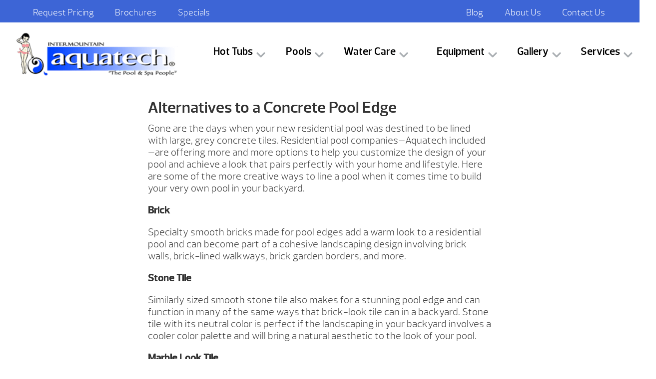

--- FILE ---
content_type: text/html; charset=UTF-8
request_url: https://aquatechutah.com/pool-planning/alternatives-to-a-concrete-pool-edge/
body_size: 19862
content:
<!DOCTYPE html>
<html lang="en-US" prefix="og: https://ogp.me/ns#">
<head>
<link rel="profile" href="https://gmpg.org/xfn/11" />
<meta http-equiv="Content-Type" content="text/html; charset=UTF-8" />

<title>Concrete Pool Edge Alternatives | Aquatech of Utah</title>

<link rel="stylesheet" href="https://aquatechutah.com/wp-content/themes/dealer-child/style.css" type="text/css" media="screen" />
<link rel="pingback" href="https://aquatechutah.com/xmlrpc.php" />




<!-- Search Engine Optimization by Rank Math PRO - https://rankmath.com/ -->
<meta name="description" content="Residential pool companies like Intermountain Aquatech are offering more and more options to help you customize the design of your pool and achieve a look that pairs perfectly with your home and lifestyle. Check out some of the more creative ways to line a pool when building your own pool on our blog."/>
<meta name="robots" content="follow, index, max-snippet:-1, max-video-preview:-1, max-image-preview:large"/>
<link rel="canonical" href="https://aquatechutah.com/pool-planning/alternatives-to-a-concrete-pool-edge/" />
<meta property="og:locale" content="en_US" />
<meta property="og:type" content="article" />
<meta property="og:title" content="Concrete Pool Edge Alternatives | Aquatech of Utah" />
<meta property="og:description" content="Residential pool companies like Intermountain Aquatech are offering more and more options to help you customize the design of your pool and achieve a look that pairs perfectly with your home and lifestyle. Check out some of the more creative ways to line a pool when building your own pool on our blog." />
<meta property="og:url" content="https://aquatechutah.com/pool-planning/alternatives-to-a-concrete-pool-edge/" />
<meta property="og:site_name" content="Intermountain Aquatech Pools &amp; Spas" />
<meta property="article:publisher" content="https://www.facebook.com/intermountainaquatech/" />
<meta property="article:section" content="Pool Planning" />
<meta property="og:updated_time" content="2024-11-07T16:02:43-07:00" />
<meta name="twitter:card" content="summary_large_image" />
<meta name="twitter:title" content="Concrete Pool Edge Alternatives | Aquatech of Utah" />
<meta name="twitter:description" content="Residential pool companies like Intermountain Aquatech are offering more and more options to help you customize the design of your pool and achieve a look that pairs perfectly with your home and lifestyle. Check out some of the more creative ways to line a pool when building your own pool on our blog." />
<meta name="twitter:site" content="@aquatechpools52" />
<meta name="twitter:creator" content="@aquatechpools52" />
<meta name="twitter:label1" content="Written by" />
<meta name="twitter:data1" content="Aquatech Utah" />
<meta name="twitter:label2" content="Time to read" />
<meta name="twitter:data2" content="1 minute" />
<!-- /Rank Math WordPress SEO plugin -->

<link rel='dns-prefetch' href='//code.jquery.com' />
<link rel='dns-prefetch' href='//www.googletagmanager.com' />
<link rel="alternate" title="oEmbed (JSON)" type="application/json+oembed" href="https://aquatechutah.com/wp-json/oembed/1.0/embed?url=https%3A%2F%2Faquatechutah.com%2Fpool-planning%2Falternatives-to-a-concrete-pool-edge%2F" />
<link rel="alternate" title="oEmbed (XML)" type="text/xml+oembed" href="https://aquatechutah.com/wp-json/oembed/1.0/embed?url=https%3A%2F%2Faquatechutah.com%2Fpool-planning%2Falternatives-to-a-concrete-pool-edge%2F&#038;format=xml" />
		<script type="text/javascript">
		var frontEndAjaxURL = "https://aquatechutah.com/wp-admin/admin-ajax.php";
		</script>
		<style id='wp-img-auto-sizes-contain-inline-css' type='text/css'>
img:is([sizes=auto i],[sizes^="auto," i]){contain-intrinsic-size:3000px 1500px}
/*# sourceURL=wp-img-auto-sizes-contain-inline-css */
</style>
<link rel='stylesheet' id='pt-cv-public-style-css' href='https://aquatechutah.com/wp-content/plugins/content-views-query-and-display-post-page/public/assets/css/cv.css?ver=4.2.1' type='text/css' media='all' />
<style id='wp-emoji-styles-inline-css' type='text/css'>

	img.wp-smiley, img.emoji {
		display: inline !important;
		border: none !important;
		box-shadow: none !important;
		height: 1em !important;
		width: 1em !important;
		margin: 0 0.07em !important;
		vertical-align: -0.1em !important;
		background: none !important;
		padding: 0 !important;
	}
/*# sourceURL=wp-emoji-styles-inline-css */
</style>
<link rel='stylesheet' id='wp-block-library-css' href='https://aquatechutah.com/wp-includes/css/dist/block-library/style.min.css?ver=6.9' type='text/css' media='all' />
<style id='classic-theme-styles-inline-css' type='text/css'>
/*! This file is auto-generated */
.wp-block-button__link{color:#fff;background-color:#32373c;border-radius:9999px;box-shadow:none;text-decoration:none;padding:calc(.667em + 2px) calc(1.333em + 2px);font-size:1.125em}.wp-block-file__button{background:#32373c;color:#fff;text-decoration:none}
/*# sourceURL=/wp-includes/css/classic-themes.min.css */
</style>
<style id='global-styles-inline-css' type='text/css'>
:root{--wp--preset--aspect-ratio--square: 1;--wp--preset--aspect-ratio--4-3: 4/3;--wp--preset--aspect-ratio--3-4: 3/4;--wp--preset--aspect-ratio--3-2: 3/2;--wp--preset--aspect-ratio--2-3: 2/3;--wp--preset--aspect-ratio--16-9: 16/9;--wp--preset--aspect-ratio--9-16: 9/16;--wp--preset--color--black: #000000;--wp--preset--color--cyan-bluish-gray: #abb8c3;--wp--preset--color--white: #ffffff;--wp--preset--color--pale-pink: #f78da7;--wp--preset--color--vivid-red: #cf2e2e;--wp--preset--color--luminous-vivid-orange: #ff6900;--wp--preset--color--luminous-vivid-amber: #fcb900;--wp--preset--color--light-green-cyan: #7bdcb5;--wp--preset--color--vivid-green-cyan: #00d084;--wp--preset--color--pale-cyan-blue: #8ed1fc;--wp--preset--color--vivid-cyan-blue: #0693e3;--wp--preset--color--vivid-purple: #9b51e0;--wp--preset--gradient--vivid-cyan-blue-to-vivid-purple: linear-gradient(135deg,rgb(6,147,227) 0%,rgb(155,81,224) 100%);--wp--preset--gradient--light-green-cyan-to-vivid-green-cyan: linear-gradient(135deg,rgb(122,220,180) 0%,rgb(0,208,130) 100%);--wp--preset--gradient--luminous-vivid-amber-to-luminous-vivid-orange: linear-gradient(135deg,rgb(252,185,0) 0%,rgb(255,105,0) 100%);--wp--preset--gradient--luminous-vivid-orange-to-vivid-red: linear-gradient(135deg,rgb(255,105,0) 0%,rgb(207,46,46) 100%);--wp--preset--gradient--very-light-gray-to-cyan-bluish-gray: linear-gradient(135deg,rgb(238,238,238) 0%,rgb(169,184,195) 100%);--wp--preset--gradient--cool-to-warm-spectrum: linear-gradient(135deg,rgb(74,234,220) 0%,rgb(151,120,209) 20%,rgb(207,42,186) 40%,rgb(238,44,130) 60%,rgb(251,105,98) 80%,rgb(254,248,76) 100%);--wp--preset--gradient--blush-light-purple: linear-gradient(135deg,rgb(255,206,236) 0%,rgb(152,150,240) 100%);--wp--preset--gradient--blush-bordeaux: linear-gradient(135deg,rgb(254,205,165) 0%,rgb(254,45,45) 50%,rgb(107,0,62) 100%);--wp--preset--gradient--luminous-dusk: linear-gradient(135deg,rgb(255,203,112) 0%,rgb(199,81,192) 50%,rgb(65,88,208) 100%);--wp--preset--gradient--pale-ocean: linear-gradient(135deg,rgb(255,245,203) 0%,rgb(182,227,212) 50%,rgb(51,167,181) 100%);--wp--preset--gradient--electric-grass: linear-gradient(135deg,rgb(202,248,128) 0%,rgb(113,206,126) 100%);--wp--preset--gradient--midnight: linear-gradient(135deg,rgb(2,3,129) 0%,rgb(40,116,252) 100%);--wp--preset--font-size--small: 13px;--wp--preset--font-size--medium: 20px;--wp--preset--font-size--large: 36px;--wp--preset--font-size--x-large: 42px;--wp--preset--spacing--20: 0.44rem;--wp--preset--spacing--30: 0.67rem;--wp--preset--spacing--40: 1rem;--wp--preset--spacing--50: 1.5rem;--wp--preset--spacing--60: 2.25rem;--wp--preset--spacing--70: 3.38rem;--wp--preset--spacing--80: 5.06rem;--wp--preset--shadow--natural: 6px 6px 9px rgba(0, 0, 0, 0.2);--wp--preset--shadow--deep: 12px 12px 50px rgba(0, 0, 0, 0.4);--wp--preset--shadow--sharp: 6px 6px 0px rgba(0, 0, 0, 0.2);--wp--preset--shadow--outlined: 6px 6px 0px -3px rgb(255, 255, 255), 6px 6px rgb(0, 0, 0);--wp--preset--shadow--crisp: 6px 6px 0px rgb(0, 0, 0);}:where(.is-layout-flex){gap: 0.5em;}:where(.is-layout-grid){gap: 0.5em;}body .is-layout-flex{display: flex;}.is-layout-flex{flex-wrap: wrap;align-items: center;}.is-layout-flex > :is(*, div){margin: 0;}body .is-layout-grid{display: grid;}.is-layout-grid > :is(*, div){margin: 0;}:where(.wp-block-columns.is-layout-flex){gap: 2em;}:where(.wp-block-columns.is-layout-grid){gap: 2em;}:where(.wp-block-post-template.is-layout-flex){gap: 1.25em;}:where(.wp-block-post-template.is-layout-grid){gap: 1.25em;}.has-black-color{color: var(--wp--preset--color--black) !important;}.has-cyan-bluish-gray-color{color: var(--wp--preset--color--cyan-bluish-gray) !important;}.has-white-color{color: var(--wp--preset--color--white) !important;}.has-pale-pink-color{color: var(--wp--preset--color--pale-pink) !important;}.has-vivid-red-color{color: var(--wp--preset--color--vivid-red) !important;}.has-luminous-vivid-orange-color{color: var(--wp--preset--color--luminous-vivid-orange) !important;}.has-luminous-vivid-amber-color{color: var(--wp--preset--color--luminous-vivid-amber) !important;}.has-light-green-cyan-color{color: var(--wp--preset--color--light-green-cyan) !important;}.has-vivid-green-cyan-color{color: var(--wp--preset--color--vivid-green-cyan) !important;}.has-pale-cyan-blue-color{color: var(--wp--preset--color--pale-cyan-blue) !important;}.has-vivid-cyan-blue-color{color: var(--wp--preset--color--vivid-cyan-blue) !important;}.has-vivid-purple-color{color: var(--wp--preset--color--vivid-purple) !important;}.has-black-background-color{background-color: var(--wp--preset--color--black) !important;}.has-cyan-bluish-gray-background-color{background-color: var(--wp--preset--color--cyan-bluish-gray) !important;}.has-white-background-color{background-color: var(--wp--preset--color--white) !important;}.has-pale-pink-background-color{background-color: var(--wp--preset--color--pale-pink) !important;}.has-vivid-red-background-color{background-color: var(--wp--preset--color--vivid-red) !important;}.has-luminous-vivid-orange-background-color{background-color: var(--wp--preset--color--luminous-vivid-orange) !important;}.has-luminous-vivid-amber-background-color{background-color: var(--wp--preset--color--luminous-vivid-amber) !important;}.has-light-green-cyan-background-color{background-color: var(--wp--preset--color--light-green-cyan) !important;}.has-vivid-green-cyan-background-color{background-color: var(--wp--preset--color--vivid-green-cyan) !important;}.has-pale-cyan-blue-background-color{background-color: var(--wp--preset--color--pale-cyan-blue) !important;}.has-vivid-cyan-blue-background-color{background-color: var(--wp--preset--color--vivid-cyan-blue) !important;}.has-vivid-purple-background-color{background-color: var(--wp--preset--color--vivid-purple) !important;}.has-black-border-color{border-color: var(--wp--preset--color--black) !important;}.has-cyan-bluish-gray-border-color{border-color: var(--wp--preset--color--cyan-bluish-gray) !important;}.has-white-border-color{border-color: var(--wp--preset--color--white) !important;}.has-pale-pink-border-color{border-color: var(--wp--preset--color--pale-pink) !important;}.has-vivid-red-border-color{border-color: var(--wp--preset--color--vivid-red) !important;}.has-luminous-vivid-orange-border-color{border-color: var(--wp--preset--color--luminous-vivid-orange) !important;}.has-luminous-vivid-amber-border-color{border-color: var(--wp--preset--color--luminous-vivid-amber) !important;}.has-light-green-cyan-border-color{border-color: var(--wp--preset--color--light-green-cyan) !important;}.has-vivid-green-cyan-border-color{border-color: var(--wp--preset--color--vivid-green-cyan) !important;}.has-pale-cyan-blue-border-color{border-color: var(--wp--preset--color--pale-cyan-blue) !important;}.has-vivid-cyan-blue-border-color{border-color: var(--wp--preset--color--vivid-cyan-blue) !important;}.has-vivid-purple-border-color{border-color: var(--wp--preset--color--vivid-purple) !important;}.has-vivid-cyan-blue-to-vivid-purple-gradient-background{background: var(--wp--preset--gradient--vivid-cyan-blue-to-vivid-purple) !important;}.has-light-green-cyan-to-vivid-green-cyan-gradient-background{background: var(--wp--preset--gradient--light-green-cyan-to-vivid-green-cyan) !important;}.has-luminous-vivid-amber-to-luminous-vivid-orange-gradient-background{background: var(--wp--preset--gradient--luminous-vivid-amber-to-luminous-vivid-orange) !important;}.has-luminous-vivid-orange-to-vivid-red-gradient-background{background: var(--wp--preset--gradient--luminous-vivid-orange-to-vivid-red) !important;}.has-very-light-gray-to-cyan-bluish-gray-gradient-background{background: var(--wp--preset--gradient--very-light-gray-to-cyan-bluish-gray) !important;}.has-cool-to-warm-spectrum-gradient-background{background: var(--wp--preset--gradient--cool-to-warm-spectrum) !important;}.has-blush-light-purple-gradient-background{background: var(--wp--preset--gradient--blush-light-purple) !important;}.has-blush-bordeaux-gradient-background{background: var(--wp--preset--gradient--blush-bordeaux) !important;}.has-luminous-dusk-gradient-background{background: var(--wp--preset--gradient--luminous-dusk) !important;}.has-pale-ocean-gradient-background{background: var(--wp--preset--gradient--pale-ocean) !important;}.has-electric-grass-gradient-background{background: var(--wp--preset--gradient--electric-grass) !important;}.has-midnight-gradient-background{background: var(--wp--preset--gradient--midnight) !important;}.has-small-font-size{font-size: var(--wp--preset--font-size--small) !important;}.has-medium-font-size{font-size: var(--wp--preset--font-size--medium) !important;}.has-large-font-size{font-size: var(--wp--preset--font-size--large) !important;}.has-x-large-font-size{font-size: var(--wp--preset--font-size--x-large) !important;}
:where(.wp-block-post-template.is-layout-flex){gap: 1.25em;}:where(.wp-block-post-template.is-layout-grid){gap: 1.25em;}
:where(.wp-block-term-template.is-layout-flex){gap: 1.25em;}:where(.wp-block-term-template.is-layout-grid){gap: 1.25em;}
:where(.wp-block-columns.is-layout-flex){gap: 2em;}:where(.wp-block-columns.is-layout-grid){gap: 2em;}
:root :where(.wp-block-pullquote){font-size: 1.5em;line-height: 1.6;}
/*# sourceURL=global-styles-inline-css */
</style>
<link rel='stylesheet' id='woocommerce-layout-css' href='https://aquatechutah.com/wp-content/plugins/woocommerce/assets/css/woocommerce-layout.css?ver=10.4.3' type='text/css' media='all' />
<link rel='stylesheet' id='woocommerce-smallscreen-css' href='https://aquatechutah.com/wp-content/plugins/woocommerce/assets/css/woocommerce-smallscreen.css?ver=10.4.3' type='text/css' media='only screen and (max-width: 768px)' />
<link rel='stylesheet' id='woocommerce-general-css' href='https://aquatechutah.com/wp-content/plugins/woocommerce/assets/css/woocommerce.css?ver=10.4.3' type='text/css' media='all' />
<style id='woocommerce-inline-inline-css' type='text/css'>
.woocommerce form .form-row .required { visibility: visible; }
/*# sourceURL=woocommerce-inline-inline-css */
</style>
<link rel='stylesheet' id='parent-style-css' href='https://aquatechutah.com/wp-content/themes/dealer-theme/style.css?ver=6.9' type='text/css' media='all' />
<link rel='stylesheet' id='child-style-css' href='https://aquatechutah.com/wp-content/themes/dealer-child/style.css?ver=6.9' type='text/css' media='all' />
<link rel='stylesheet' id='mcss-css' href='https://aquatechutah.com/wp-content/themes/dealer-theme/stylesheets/screen.css?ver=6.9' type='text/css' media='all' />
<link rel='stylesheet' id='fixcss-css' href='https://aquatechutah.com/wp-content/themes/dealer-theme/stylesheets/1xfixes.css?ver=6.9' type='text/css' media='all' />
<link rel='stylesheet' id='custom-screen-css' href='https://aquatechutah.com/wp-content/themes/dealer-theme/custom-screen.css?ver=6.9' type='text/css' media='all' />
<link rel='stylesheet' id='slickcss-css' href='https://aquatechutah.com/wp-content/themes/dealer-theme/dist/scripts/slick/slick.css?ver=6.9' type='text/css' media='all' />
<link rel='stylesheet' id='hover-css' href='https://aquatechutah.com/wp-content/themes/dealer-theme/dist/styles/hover-min.css?ver=6.9' type='text/css' media='all' />
<link rel='stylesheet' id='bxslider-css' href='https://aquatechutah.com/wp-content/themes/dealer-theme/dist/styles/jquery.bxslider.css?ver=6.9' type='text/css' media='all' />
<link rel='stylesheet' id='font-awesome-css' href='https://aquatechutah.com/wp-content/plugins/elementor/assets/lib/font-awesome/css/font-awesome.min.css?ver=4.7.0' type='text/css' media='all' />
<link rel='stylesheet' id='fancyboxcss-css' href='https://aquatechutah.com/wp-content/themes/dealer-theme/dist/scripts/fancybox/source/jquery.fancybox.css?ver=6.9' type='text/css' media='all' />
<link rel='stylesheet' id='dealer-child-css' href='https://aquatechutah.com/wp-content/themes/dealer-child/style.css?ver=6.9' type='text/css' media='all' />
<script type="text/javascript" src="https://aquatechutah.com/wp-includes/js/jquery/jquery.min.js?ver=3.7.1" id="jquery-core-js"></script>
<script type="text/javascript" src="https://aquatechutah.com/wp-includes/js/jquery/jquery-migrate.min.js?ver=3.4.1" id="jquery-migrate-js"></script>
<script type="text/javascript" src="https://aquatechutah.com/wp-content/plugins/woocommerce/assets/js/jquery-blockui/jquery.blockUI.min.js?ver=2.7.0-wc.10.4.3" id="wc-jquery-blockui-js" defer="defer" data-wp-strategy="defer"></script>
<script type="text/javascript" id="wc-add-to-cart-js-extra">
/* <![CDATA[ */
var wc_add_to_cart_params = {"ajax_url":"/wp-admin/admin-ajax.php","wc_ajax_url":"/?wc-ajax=%%endpoint%%","i18n_view_cart":"View cart","cart_url":"https://aquatechutah.com","is_cart":"","cart_redirect_after_add":"no"};
//# sourceURL=wc-add-to-cart-js-extra
/* ]]> */
</script>
<script type="text/javascript" src="https://aquatechutah.com/wp-content/plugins/woocommerce/assets/js/frontend/add-to-cart.min.js?ver=10.4.3" id="wc-add-to-cart-js" defer="defer" data-wp-strategy="defer"></script>
<script type="text/javascript" src="https://aquatechutah.com/wp-content/plugins/woocommerce/assets/js/js-cookie/js.cookie.min.js?ver=2.1.4-wc.10.4.3" id="wc-js-cookie-js" defer="defer" data-wp-strategy="defer"></script>
<script type="text/javascript" id="woocommerce-js-extra">
/* <![CDATA[ */
var woocommerce_params = {"ajax_url":"/wp-admin/admin-ajax.php","wc_ajax_url":"/?wc-ajax=%%endpoint%%","i18n_password_show":"Show password","i18n_password_hide":"Hide password"};
//# sourceURL=woocommerce-js-extra
/* ]]> */
</script>
<script type="text/javascript" src="https://aquatechutah.com/wp-content/plugins/woocommerce/assets/js/frontend/woocommerce.min.js?ver=10.4.3" id="woocommerce-js" defer="defer" data-wp-strategy="defer"></script>
<script type="text/javascript" src="https://code.jquery.com/ui/1.12.1/jquery-ui.min.js?ver=6.9" id="jquery-ui-js"></script>
<script type="text/javascript" src="https://aquatechutah.com/wp-content/plugins/red-olive-marketing-pro/assets/js/frontEndMailchimpWidget.js?ver=6.9" id="mailchimp_widget_script-js"></script>

<!-- Google tag (gtag.js) snippet added by Site Kit -->
<!-- Google Analytics snippet added by Site Kit -->
<script type="text/javascript" src="https://www.googletagmanager.com/gtag/js?id=GT-NS8GWQTH" id="google_gtagjs-js" async></script>
<script type="text/javascript" id="google_gtagjs-js-after">
/* <![CDATA[ */
window.dataLayer = window.dataLayer || [];function gtag(){dataLayer.push(arguments);}
gtag("set","linker",{"domains":["aquatechutah.com"]});
gtag("js", new Date());
gtag("set", "developer_id.dZTNiMT", true);
gtag("config", "GT-NS8GWQTH");
//# sourceURL=google_gtagjs-js-after
/* ]]> */
</script>
<link rel="https://api.w.org/" href="https://aquatechutah.com/wp-json/" /><link rel="alternate" title="JSON" type="application/json" href="https://aquatechutah.com/wp-json/wp/v2/posts/1434" /><link rel='shortlink' href='https://aquatechutah.com/?p=1434' />
<meta name="generator" content="Site Kit by Google 1.170.0" /><meta name="google-site-verification" content="d5C9JkV8Bq7YG5KHGLQ9UsOQbFn6e9VQ1eOJ2V3KwPI" />
<meta name="google-site-verification" content="4tAjaw0Z0F9vTnz3fD1B_hwnGoxqa3kTyyLLHxzQ2s0" /><script type='text/javascript'>
							SG_POPUPS_QUEUE = [];
							SG_POPUP_DATA = [];
							SG_APP_POPUP_URL = 'https://aquatechutah.com/wp-content/plugins/popup-builder-platinum';
							SG_POPUP_VERSION='3.376_4;';
							
							function sgAddEvent(element, eventName, fn) {
								if (element.addEventListener)
									element.addEventListener(eventName, fn, false);
								else if (element.attachEvent)
									element.attachEvent('on' + eventName, fn);
							}
						</script><script type="text/javascript">SG_POPUPS_QUEUE = [];</script>
<!-- StarBox - the Author Box for Humans 3.5.4, visit: https://wordpress.org/plugins/starbox/ -->
<meta property="article:author" content="https://www.facebook.com/Intermountain-Aquatech-/" />
<!-- /StarBox - the Author Box for Humans -->

<link rel='stylesheet' id='9cb016ba68-css' href='https://aquatechutah.com/wp-content/plugins/starbox/themes/minimal/css/frontend.min.css?ver=3.5.4' type='text/css' media='all' />
<link rel='stylesheet' id='da495905f3-css' href='https://aquatechutah.com/wp-content/plugins/starbox/themes/admin/css/hidedefault.min.css?ver=3.5.4' type='text/css' media='all' />
<meta name="viewport" content="width=device-width" />	<noscript><style>.woocommerce-product-gallery{ opacity: 1 !important; }</style></noscript>
	<meta name="generator" content="Elementor 3.34.2; features: additional_custom_breakpoints; settings: css_print_method-external, google_font-enabled, font_display-auto">
			<style>
				.e-con.e-parent:nth-of-type(n+4):not(.e-lazyloaded):not(.e-no-lazyload),
				.e-con.e-parent:nth-of-type(n+4):not(.e-lazyloaded):not(.e-no-lazyload) * {
					background-image: none !important;
				}
				@media screen and (max-height: 1024px) {
					.e-con.e-parent:nth-of-type(n+3):not(.e-lazyloaded):not(.e-no-lazyload),
					.e-con.e-parent:nth-of-type(n+3):not(.e-lazyloaded):not(.e-no-lazyload) * {
						background-image: none !important;
					}
				}
				@media screen and (max-height: 640px) {
					.e-con.e-parent:nth-of-type(n+2):not(.e-lazyloaded):not(.e-no-lazyload),
					.e-con.e-parent:nth-of-type(n+2):not(.e-lazyloaded):not(.e-no-lazyload) * {
						background-image: none !important;
					}
				}
			</style>
			<link rel="icon" href="https://aquatechutah.com/wp-content/uploads/2018/04/cropped-512-favicon--32x32.png" sizes="32x32" />
<link rel="icon" href="https://aquatechutah.com/wp-content/uploads/2018/04/cropped-512-favicon--192x192.png" sizes="192x192" />
<link rel="apple-touch-icon" href="https://aquatechutah.com/wp-content/uploads/2018/04/cropped-512-favicon--180x180.png" />
<meta name="msapplication-TileImage" content="https://aquatechutah.com/wp-content/uploads/2018/04/cropped-512-favicon--270x270.png" />
		<style type="text/css" id="wp-custom-css">
			
/* https://aquatechutah.com/spas/the-ultimate-hot-tub-sizing-guide/ */

.postid-1027853 th p, .postid-1027853 td p, .postid-1027853 th, .postid-1027853  li.ProsemirrorEditor-listItem, .postid-1027853 figure.wp-block-table li, .postid-1027853 ul.ProsemirrorEditor-list {
		    font-family: inherit;
		    font-weight: normal;
		    font-size: 20px;
		    line-height: 24px;
}



/* Homepage css */

.home div h1 {
   line-height: 1em;
}

.WLA_project-gallery .elementor-element.elementor-widget-heading {
    margin-bottom: 0px;
}

.WLA_project-gallery  h3.elementor-heading-title.elementor-size-default {
    font-size: 20px;
    font-family: 'prelosemibold', Helvetica, Roboto, Arial, sans-serif !important;
    background-color: #000000E3;
    margin: 0px 15px 0px 15px;
    padding: 10px 0px 10px 0px;
}



.WLA_project-gallery .elementor-column-gap-default>.elementor-column>.elementor-element-populated {
    padding: 0px;
}



.general.block.section-block.home-project-gallery .custom p {
	margin:0 auto 20px;
	max-width: 950px;
}


h3.elementor-heading-title.elementor-size-default {
    font-size: 20px;
    font-family: 'prelosemibold', Helvetica, Roboto, Arial, sans-serif !important;
}


/* container */
.responsive-two-column-grid {
    display:block;
}

/* columns */
.responsive-two-column-grid > * {
    padding:1rem;
}

.responsive-two-column-grid div h3 {
    text-align:left!important;
	  margin-bottom:15px;
    font-family: 'prelosemibold', Helvetica, Roboto, Arial, sans-serif !important;
    font-size:2.5em!important;
text-transform: uppercase;
}

.responsive-two-column-grid div {
   /* max-width: 750px; */
    padding: 3em;
	
}

/* tablet breakpoint */
@media (min-width:960px) {
    .responsive-two-column-grid {
    display: grid;
    grid-template-columns: 1fr 1fr;
    }


.responsive-two-column-grid div {
   padding: 3em;
}


}



@media (max-width:960px) {

article.large-6.medium-6.xsmall-12.general-block.general-block-1 {
    width: 100%;
    margin-bottom: 0px !important;
    padding-bottom: 0px !important;
    padding-top: 0px !important;
}

article.large-6.medium-6.xsmall-12.general-block.general-block-1:nth-child(2) {
    margin-bottom: 45px !important;
}


section.general.block.section-block.WLA_project-gallery {
    padding: 0px 1em 0px 1em!important;
}

.WLA_project-gallery .elementor-column-gap-default>.elementor-column>.elementor-element-populated {
    padding: 0px;
}



h3.elementor-heading-title.elementor-size-default {
    font-size: 16px!important;
}


}


@media (max-width:767px) {
	
.WLA_project-gallery .elementor-widget-container img {
    display: block !important;
    margin: 0px auto;
    margin-bottom: 25px;
	  width:100%;
    padding: 0px 15px 0px 15px;
}

    h3.elementor-heading-title.elementor-size-default {
        font-size: 36px!important;
    }
	
}


#sp-ea-1026234.sp-easy-accordion>.sp-ea-single>.ea-header a, #sp-ea-1026233.sp-easy-accordion>.sp-ea-single>.ea-header a {
    color: #000 !important;
    text-align: left;
    font-weight: 500 !important;
    font-family: 'prelolight', Helvetica, Roboto, Arial, sans-serif;
}


div#faqcontainer {
    padding: 3em;
}


div#reviewspacing {
    padding: 3em;
    background-color:#f2f6f9;
}

div#looking {
    background-image: url(https://aquatechutah.com/wp-content/uploads/hot-tubs-background.png);
    padding: 60px 0px 0px 0px;
}


section.general.block.section-block.perfect-hot-tub .gb-header {
    background-image: url(https://aquatechutah.com/wp-content/uploads/hot-tubs-background.png);
 padding: 60px 0px 0px 0px;
}


section.general.block.section-block.WLA_our_products .gblocks.wrapper.cf {
    padding: 0px 50px 0px 50px !important;
}


section.general.block.section-block.WLA_our_products_cro {
    padding-bottom: 50px;
}

.WLA_our_products .gb-header .content {
    max-width: 80%!important;
}


section.general.block.section-block.WLA_consultation h3 {
    font-size: 38px;
    font-family: 'prelosemibold', Helvetica, Roboto, Arial, sans-serif !important;
}

section.general.block.section-block.home-review-section {
    text-align: center;
    background-color: #f2f6f9;
    padding:40px 0px 40px 0px;
}


/* LS notificaiton bar */


button#tool-cta-8g3H0BXTO9BPkASPUuoVt {
    margin: 0px !important;
}

/* Pools page buttons */


.poolbuttons {
    margin: 40px 0px 40px 0px;
    display: block !important;
    text-align: center;
}
a.elementor-button.elementor-button-link.elementor-size-sm.pools {
    background-color: #3d65d6 !important;
    font-family: "Roboto", Sans-serif;
    font-size: 16px;
    font-weight: 400;
    text-transform: capitalize;
    border-radius: 4px;
    padding: 5px 14px;
    color: #fff !important;
    display: inline-block !important;
    margin-right: 10px;
    margin-bottom: 10px;
}


a.elementor-button.elementor-button-link.elementor-size-sm.pools:hover {
    opacity: .8!important;
}

/* hide comments from Laurie */

section#comments {
    display: none!important;
}


/* home cro */


.container {
    max-width:2100px!important;
}

#premiere {
	
  color:#fff!important;
	font-size: 4.7rem;
	line-height:4.5rem;
	
}

.cooking {
    background: #fff;
    padding: 60px;
    width: 80%;
    margin: 0px auto;
}

a.elementor-button.elementor-button-link.elementor-size-sm {
    background-color: #B54E2F;
    font-family: "Roboto", Sans-serif;
    font-size: 20px;
    font-weight: 500;
    text-transform: uppercase;
    border-radius: 2px 2px 2px 2px;
    padding: 10px 40px 10px 40px;
}


@media only screen and (max-width: 1024px) {
	
.home div h1 {
    padding: 0px 0px;
    margin: 90px 0px 0px 0px!important;
    font-size: 28px;
}


.home div h3 {
    padding: 0px 0px;
    margin: 20px 0px 0px 0px;
    font-size: 23px !important;
}


	
}


@media only screen and (max-width: 920px) {

.elementor-slide-description {
    font-size: 30px !important;
    line-height: 34px !important;
}
	
	#premiere {
    font-size: 3.2rem;
    line-height: 3.3rem;
    font-weight: bold;
}
	
}




@media (max-width: 767px) {

    .elementor-slides .swiper-slide-inner {
        padding:0px!important;
    }

}



@media only screen and (max-width: 600px) {

div#faqcontainer {
    padding: 10px!important;
}
	
	div#h3box {
    padding: 30px !important;
}
	
div#imgbox {
    padding: 0px;
}
	
.WLA_project-gallery h3.elementor-heading-title.elementor-size-default {
    font-size: 24px !important;
}

section.general.block.section-block.WLA_our_products .gblocks.wrapper.cf {
    padding: 0px 10px 0px 10px !important;
}
	
	div#reviewspacing {
    padding: 40px!important;
}

.WLA_our_products .gb-header .content {
    max-width: 90% !important;
}
	
div#everything h2 {
    font-size: 30px !important;
}

.elementor-element-77ac252 {
    margin-top: -20px;
}
	
.home div h1 {
            font-size: 43px !important;
   margin: 40px 0px 0px 0px!important;
}

.home div h3 {
    font-size: 20px !important;
}
	
 .cooking {
    padding:30px;
    width:90%;
}

	#premiere {
    font-size: 2.8rem!important;
    line-height: 3.0rem!important;
}


#herosection .elementor-slide-heading {
    font-size:40px!important;
}
	
}




#everything {
	margin:0px auto;
	display:block;
	width:80%;
}

section.maps h2 {
    color: #fff !important;
}

footer.cf.footer2 {
    padding-top: 40px;
    margin-top: 0px;
}

section.WLA_our_products_cro .gb-header {
    display: none;
}

.page-id-1026158 h2.entry-title {
    display: none;
}

.page-id-1026158 h1 {
   font-size: 4.75rem!important;
}

.page-id-1026158 section.general.block.section-block.WLA_pools_spas {
    margin-top: -50px;
}

.page-id-1026158  section.general.block.section-block.WLA_our_products p, .page-id-1026158  section.general.block.section-block.WLA_our_products h2 {
    color: #fff !important;
}

.page-id-1026158  section.general.block.section-block.WLA_our_products_cro {
    margin-top: -50px;
	  margin-bottom:50px;
}

.page-id-1026158 section.general.block.section-block.WLA_our_products_cro h3 {
    font-size: 1.95em !important;
}

.page-id-1026158 section.general.block.section-block.home-review-section p {
    text-align: center;
    width: 80%;
    margin: 0px auto;
    padding-top: 10px;
}

p.wpsr_add_read_more.wpsr_show_less_content.wpsr_more_added br { display:none; }

img.wpsr-reviewer-avatar {
    padding: 0em!important;
}

.page-id-1026158 section.general.block.section-block.home-review-section {
    background: #f2f6f9;
    padding: 40px 0px 20px 0px;
}

.page-id-1026158  section.general.block.section-block.project-gallery {
    background: #fff;
    padding: 60px 0px 40px 0px;
}

.page-id-1026158  section.general.block.section-block.gallerybutton {
    padding: 0px 0px 30px 0px;
}

.page-id-1026158  section.general.block.section-block.project-gallery p {
    text-align: center;
    width: 70%;
    margin: 0px auto;
    padding: 10px 30px 0px 30px;
}

.page-id-1026158  section.general.block.section-block.project-gallery .imgwithtitle h3 {
    font-size: 32px !important;
    padding: 10px 0px 10px 0px;
}

.page-id-1026158  section.general.block.section-block.poolfaq {
	 background: #ededed;
   padding: 110px 15px 120px 85px;
}

.page-id-1026158  section.general.block.section-block.poolfaq  h2 {
    color: #000!important;
    margin-bottom: 20px !important;
}

.page-id-1026158 section.general.block.section-block.poolfaq p {
    text-align: center;
    width: 80%;
    margin: 0px auto;
    padding-top: 10px;
}

/* Accordion */

.ea-body p {
    text-align: left;
}

.page-id-1026158 h3.ea-header a {
    font-family: 'prelosemibold', Helvetica, Roboto, Arial, sans-serif;
font-size:18px;
}


#sp-ea-1026234.sp-easy-accordion>.sp-ea-single>.ea-header a, #sp-ea-1026233.sp-easy-accordion>.sp-ea-single>.ea-header a {
    color: #000!important;
    text-align: left;
    font-weight: 500!important;
}

    
/* 2 column layout 

.page-id-1020194 .two-column .large-6.medium-6.xsmall-12.columns:nth-child(1) {
width: 70%;
}

.page-id-1020194 .two-column .large-6.medium-6.xsmall-12.columns:nth-child(2) {
width: 30%;
}

*/


/* LS service form borders */


div#jd {
    border: 2px solid #E1E1E1FF;
    border-radius: 15px;
    padding-top: 25px;
}

div#jd p {
    margin-bottom: 0px;
}


   
/* Action Widget Help */


div#engagement-widget-bottom .vtl-min-w-9 {
    min-width: 50px!important;
}

div#engagement-widget-bottom .vtl-min-h-9 {
    min-height: 50px!important;
}

çdiv#engagement-widget-bottom .vtl-size-11 {
    width: 50px!important;
    height: 50px!important;
}

.widget-fab-container .widget-fab-wrapper .widget-fab {
    padding: 0px 0px 0px 0px !important;
    margin: 0px 0px 0px 0px !important;
}



.footer2 .footer-menu li.reviews a {
    background-image: url("/wp-content/uploads/reviews-icon.png")!important;
}


.footer2 .gencontent p {
    font-size: 16px!important;
    line-height: 1.5em!important;
    margin-bottom: 15px!important;
}


		</style>
		</head>
<body class="wp-singular post-template-default single single-post postid-1434 single-format-standard wp-theme-dealer-theme wp-child-theme-dealer-child theme-dealer-theme sp-easy-accordion-enabled woocommerce-no-js alternatives-to-a-concrete-pool-edge inside-page sidebar-primary elementor-default elementor-kit-1023712">
<div id="page">

<body class="wp-singular post-template-default single single-post postid-1434 single-format-standard wp-theme-dealer-theme wp-child-theme-dealer-child theme-dealer-theme sp-easy-accordion-enabled woocommerce-no-js alternatives-to-a-concrete-pool-edge inside-page sidebar-primary elementor-default elementor-kit-1023712">

  <!--[if lt IE 9]>
      <div class="alert alert-warning">
        You are using an <strong>outdated</strong> browser. Please <a href="http://browsehappy.com/">upgrade your browser</a> to improve your experience.      </div>
    <![endif]-->



  
  
       <!-- GOOGLE ANALYTICS TRACKING CODE -->
    <script>
      (function(i, s, o, g, r, a, m) {
        i['GoogleAnalyticsObject'] = r;
        i[r] = i[r] || function() {
          (i[r].q = i[r].q || []).push(arguments)
        }, i[r].l = 1 * new Date();
        a = s.createElement(o),
          m = s.getElementsByTagName(o)[0];
        a.async = 1;
        a.src = g;
        m.parentNode.insertBefore(a, m)
      })(window, document, 'script', 'https://www.google-analytics.com/analytics.js', 'ga');

      ga('create', 'UA-38971356-1', 'auto');
      ga('send', 'pageview');
    </script>
  
  
  

<script>
jQuery(function($){
   $('html').addClass('header-5');



    //$('ul.sub-menu li.menu-item-has-children').css("outline", "solid 1px red");

   // $('ul.sub-menu .menu-item-has-children a').append('<p class="submenu-toggle" style="display: inline-block;">+</p>');

    //$('ul.sub-menu .menu-item-has-children').find('li:first-of-type').css("outline", "solid 1px green");

    //$('.submenu-toggle').click(function() {
        //$('ul.sub-menu li.menu-item-has-children').css("outline", "solid 1px green");

    //});
});
</script>
<script>
jQuery( document ).ready(function() {
		setTimeout (function () {
			window.dispatchEvent(new Event('resize'));
		}, 500);
});
</script>
		<script>
			jQuery(document).ready(function ($) {
				
				$('.dsFakeMobileMenu').hide (); 
				});
			</script>
		<script>
			
		document.addEventListener('DOMContentLoaded', function() {
			var dsScrollToTop = 'fake_var_only_for_wp_rocket';
			document.documentElement.scrollTop = 0;
			window.scrollTo({ top: 0, behavior: 'smooth' });

			setTimeout(() => {
				document.documentElement.scrollTop = 0;
				window.scrollTo({ top: 0, behavior: 'smooth' });
			}, 100);
			
			
			
			
			var div = document.querySelector('.gform_wrapper');
				if (div) {
					div.style.display = 'block';
				}
		});
		
		

	</script>
<a id="top"></a>
<div class="off-canvas-wrap" data-offcanvas>
    <div class="inner-wrap">
       <div class="header5 the-header">

           <div class="mobile nav">

              <header class="mobile">
                                      <a href="https://aquatechutah.com/" class="logo" title="Intermountain Aquatech Pools & Spas in Sandy Utah has been providing the best pools and spas for more than 60 years"><span style="display: none;">Intermountain Aquatech, Inc - Utah</span><img src="https://aquatechutah.com/wp-content/uploads/Intermountain-Aquatech-Pools-Spas-Sandy-UT.png" alt="Intermountain Aquatech Pools & Spas logo"></a>
                   <!-- Something here -->
                   <a id="nav-toggle" class="hello" href="javascript:;"><span><span style="display: none;">nav toggle</span></span></a>

                   <nav class="mobile nav">

                        
                                <div class="cart-search-combo">

                            
                            <form role="search" class="mobile-header-search" method="get" action="https://aquatechutah.com/">
                            <label class="screen-reader-text" for="mobilesearch" style="display: none;">Search for:</label>
                            <input type="search" size="16" value="" name="s" id="mobilesearch" class="search-field form-control" placeholder="Search Products" required>

                            </form>
                        </div>

                        <div class="the-navigation">
                            <ul class="main nav 2 left-menu cf"><li id="menu-item-1027833" class="menu-item menu-item-type-post_type menu-item-object-page menu-item-has-children menu-item-1027833"><a href="https://aquatechutah.com/spas-hot-tubs-installation-utah/">Hot Tubs</a>
<ul class="sub-menu">
	<li id="menu-item-1024269" class="menu-item menu-item-type-post_type menu-item-object-page menu-item-has-children menu-item-1024269"><a href="https://aquatechutah.com/hot-tubs/caldera-spas/">Caldera Spas</a>
	<ul class="sub-menu">
		<li id="menu-item-1024270" class="menu-item menu-item-type-post_type menu-item-object-page menu-item-1024270"><a href="https://aquatechutah.com/hot-tubs/caldera-spas/utopia-series/">Utopia® Series</a></li>
		<li id="menu-item-1024271" class="menu-item menu-item-type-post_type menu-item-object-page menu-item-1024271"><a href="https://aquatechutah.com/hot-tubs/caldera-spas/paradise-series/">Paradise® Series</a></li>
		<li id="menu-item-1024272" class="menu-item menu-item-type-post_type menu-item-object-page menu-item-1024272"><a href="https://aquatechutah.com/hot-tubs/caldera-spas/vacanza-series/">Vacanza® Series</a></li>
	</ul>
</li>
	<li id="menu-item-1024275" class="menu-item menu-item-type-post_type menu-item-object-page menu-item-has-children menu-item-1024275"><a href="https://aquatechutah.com/hot-tubs/fantasy-spas/">Fantasy Spas</a>
	<ul class="sub-menu">
		<li id="menu-item-1024273" class="menu-item menu-item-type-post_type menu-item-object-page menu-item-1024273"><a href="https://aquatechutah.com/hot-tubs/fantasy-spas/fantasy-premier-series/">Fantasy Premier Series</a></li>
		<li id="menu-item-1024274" class="menu-item menu-item-type-post_type menu-item-object-page menu-item-1024274"><a href="https://aquatechutah.com/hot-tubs/fantasy-spas/fantasy-sport-series/">Fantasy Sport Series</a></li>
	</ul>
</li>
	<li id="menu-item-1018728" class="menu-item menu-item-type-post_type menu-item-object-page menu-item-has-children menu-item-1018728"><a href="https://aquatechutah.com/spa-accessories/">Spa Accessories</a>
	<ul class="sub-menu">
		<li id="menu-item-1024276" class="menu-item menu-item-type-post_type menu-item-object-page menu-item-has-children menu-item-1024276"><a href="https://aquatechutah.com/caldera-spas-accessories/">Caldera® Spas Accessories</a>
		<ul class="sub-menu">
			<li id="menu-item-1024278" class="menu-item menu-item-type-post_type menu-item-object-page menu-item-1024278"><a href="https://aquatechutah.com/caldera-spas-accessories/caldera-hot-tub-enjoyment/">Hot Tub Enjoyment</a></li>
			<li id="menu-item-1024282" class="menu-item menu-item-type-post_type menu-item-object-page menu-item-1024282"><a href="https://aquatechutah.com/caldera-spas-accessories/caldera-spas-steps/">Steps</a></li>
			<li id="menu-item-1024281" class="menu-item menu-item-type-post_type menu-item-object-page menu-item-1024281"><a href="https://aquatechutah.com/caldera-spas-accessories/caldera-spas-covers/">Covers</a></li>
			<li id="menu-item-1028372" class="menu-item menu-item-type-post_type menu-item-object-page menu-item-1028372"><a href="https://aquatechutah.com/swimming-pool-heaters-utah/">Pool Heaters</a></li>
			<li id="menu-item-1024277" class="menu-item menu-item-type-post_type menu-item-object-page menu-item-1024277"><a href="https://aquatechutah.com/caldera-spas-accessories/caldera-cover-lifters/">Cover Lifters</a></li>
			<li id="menu-item-1024280" class="menu-item menu-item-type-post_type menu-item-object-page menu-item-1024280"><a href="https://aquatechutah.com/caldera-spas-accessories/caldera-spa-side-enhancements/">Spa Side Enhancements</a></li>
		</ul>
</li>
		<li id="menu-item-1024283" class="menu-item menu-item-type-post_type menu-item-object-page menu-item-1024283"><a href="https://aquatechutah.com/fantasy-spas-accessories/">Fantasy® Spas Accessories</a></li>
	</ul>
</li>
	<li id="menu-item-1018770" class="menu-item menu-item-type-post_type menu-item-object-page menu-item-1018770"><a href="https://aquatechutah.com/spas/">Hot Tub Learning Center</a></li>
	<li id="menu-item-1024311" class="menu-item menu-item-type-post_type menu-item-object-page menu-item-1024311"><a href="https://aquatechutah.com/buyers-guides/">Buyer’s Guides</a></li>
	<li id="menu-item-1024310" class="menu-item menu-item-type-post_type menu-item-object-page menu-item-1024310"><a href="https://aquatechutah.com/owners-manuals/">Owner’s Manuals</a></li>
	<li id="menu-item-1024309" class="menu-item menu-item-type-post_type menu-item-object-page menu-item-1024309"><a href="https://aquatechutah.com/pre-delivery-instructions/">Pre-Delivery Instructions</a></li>
	<li id="menu-item-1024312" class="menu-item menu-item-type-custom menu-item-object-custom menu-item-1024312"><a href="/caldera-spas-warranty/">Warranties</a></li>
	<li id="menu-item-1028595" class="menu-item menu-item-type-post_type menu-item-object-page menu-item-1028595"><a href="https://aquatechutah.com/custom-hot-tubs-sandy-ut/">Custom Hot Tubs</a></li>
</ul>
</li>
<li id="menu-item-1018618" class="menu-item menu-item-type-post_type menu-item-object-page menu-item-has-children menu-item-1018618"><a href="https://aquatechutah.com/pools/">Pools</a>
<ul class="sub-menu">
	<li id="menu-item-1028004" class="menu-item menu-item-type-custom menu-item-object-custom menu-item-1028004"><a href="https://aquatechutah.com/pools/maintenance/">Maintenance</a></li>
	<li id="menu-item-1018615" class="menu-item menu-item-type-post_type menu-item-object-page menu-item-has-children menu-item-1018615"><a href="https://aquatechutah.com/inground-pools/">Inground Swimming Pools</a>
	<ul class="sub-menu">
		<li id="menu-item-1018616" class="menu-item menu-item-type-post_type menu-item-object-page menu-item-has-children menu-item-1018616"><a href="https://aquatechutah.com/inground-pools/residential-inground-pools/">Residential Inground Pools</a>
		<ul class="sub-menu">
			<li id="menu-item-1018693" class="menu-item menu-item-type-post_type menu-item-object-page menu-item-1018693"><a href="https://aquatechutah.com/inground-pools/residential-inground-pools/pool-construction-what-to-expect/">Pool Construction</a></li>
			<li id="menu-item-1018692" class="menu-item menu-item-type-post_type menu-item-object-page menu-item-1018692"><a href="https://aquatechutah.com/inground-pools/residential-inground-pools/the-anatomy-of-a-swimming-pool/">Anatomy of a Pool</a></li>
		</ul>
</li>
		<li id="menu-item-1018617" class="menu-item menu-item-type-post_type menu-item-object-page menu-item-1018617"><a href="https://aquatechutah.com/inground-pools/commercial-inground-pools/">Commercial Inground Pools</a></li>
		<li id="menu-item-1028560" class="menu-item menu-item-type-post_type menu-item-object-page menu-item-1028560"><a href="https://aquatechutah.com/commercial-pool-builders-utah/">Commercial Pool Builders</a></li>
	</ul>
</li>
	<li id="menu-item-1028238" class="menu-item menu-item-type-custom menu-item-object-custom menu-item-1028238"><a href="https://aquatechutah.com/above-ground-pools/">Above Ground Swimming Pools</a></li>
	<li id="menu-item-1020198" class="menu-item menu-item-type-post_type menu-item-object-page menu-item-1020198"><a href="https://aquatechutah.com/pools/texes-rec-foam-floats/">Texes Rec Foam Floats</a></li>
	<li id="menu-item-1018805" class="menu-item menu-item-type-post_type menu-item-object-page menu-item-1018805"><a href="https://aquatechutah.com/aquatech-learning-center/">Pool Learning Center</a></li>
</ul>
</li>
<li id="menu-item-1020040" class="menu-item menu-item-type-post_type menu-item-object-page menu-item-has-children menu-item-1020040"><a href="https://aquatechutah.com/water-care/">Water Care</a>
<ul class="sub-menu">
	<li id="menu-item-1024284" class="menu-item menu-item-type-post_type menu-item-object-page menu-item-has-children menu-item-1024284"><a href="https://aquatechutah.com/caldera-spas-water-care/">Caldera® Spas Water Care</a>
	<ul class="sub-menu">
		<li id="menu-item-1024285" class="menu-item menu-item-type-post_type menu-item-object-page menu-item-1024285"><a href="https://aquatechutah.com/caldera-spas-water-care/caldera-freshwater-ozone-system/">Freshwater Ozone System</a></li>
		<li id="menu-item-1024286" class="menu-item menu-item-type-post_type menu-item-object-page menu-item-1024286"><a href="https://aquatechutah.com/caldera-spas-water-care/caldera-spas-freshwater-salt-system/">FreshWater® Salt System</a></li>
		<li id="menu-item-1024287" class="menu-item menu-item-type-post_type menu-item-object-page menu-item-1024287"><a href="https://aquatechutah.com/caldera-spas-water-care/frog-water-care-systems/">FROG® Water Care Systems</a></li>
		<li id="menu-item-1024288" class="menu-item menu-item-type-post_type menu-item-object-page menu-item-1024288"><a href="https://aquatechutah.com/caldera-spas-water-care/spa-water-enhancers/">Water Enhancers</a></li>
	</ul>
</li>
	<li id="menu-item-1020042" class="menu-item menu-item-type-post_type menu-item-object-page menu-item-1020042"><a href="https://aquatechutah.com/bioguard/">Bioguard</a></li>
	<li id="menu-item-1020043" class="menu-item menu-item-type-post_type menu-item-object-page menu-item-1020043"><a href="https://aquatechutah.com/chemicals-and-chemistry-know-your-hot-tubs-needs/">Chemicals &#038; Chemistry</a></li>
</ul>
</li>
</ul>                            <ul class="main nav right-menu cf"><li id="menu-item-1020029" class="menu-item menu-item-type-post_type menu-item-object-page menu-item-has-children menu-item-1020029"><a href="https://aquatechutah.com/equipment-parts/">Equipment</a>
<ul class="sub-menu">
	<li id="menu-item-1028464" class="menu-item menu-item-type-custom menu-item-object-custom menu-item-1028464"><a href="https://aquatechutah.com/pools/swimming-pool-pumps-sandy-utah/">Swimming Pool Pumps</a></li>
	<li id="menu-item-1020201" class="menu-item menu-item-type-post_type menu-item-object-page menu-item-1020201"><a href="https://aquatechutah.com/covers/">Covers</a></li>
	<li id="menu-item-1020030" class="menu-item menu-item-type-post_type menu-item-object-page menu-item-1020030"><a href="https://aquatechutah.com/equipment-parts/hayward/">Hayward</a></li>
	<li id="menu-item-1020031" class="menu-item menu-item-type-post_type menu-item-object-page menu-item-1020031"><a href="https://aquatechutah.com/equipment-parts/pentair-aquatic-systems/">Pentair Aquatic Systems</a></li>
	<li id="menu-item-1020032" class="menu-item menu-item-type-post_type menu-item-object-page menu-item-1020032"><a href="https://aquatechutah.com/big-green-egg-grills/">Big Green Egg</a></li>
</ul>
</li>
<li id="menu-item-1020073" class="menu-item menu-item-type-post_type menu-item-object-page menu-item-has-children menu-item-1020073"><a href="https://aquatechutah.com/gallery/">Gallery</a>
<ul class="sub-menu">
	<li id="menu-item-1020035" class="menu-item menu-item-type-post_type menu-item-object-page menu-item-1020035"><a href="https://aquatechutah.com/gallery/portable-spas/">Portable Spas Gallery</a></li>
	<li id="menu-item-1020038" class="menu-item menu-item-type-post_type menu-item-object-page menu-item-1020038"><a href="https://aquatechutah.com/gallery/custom-in-ground-spas/">Custom In-Ground Spas Gallery</a></li>
	<li id="menu-item-1020036" class="menu-item menu-item-type-post_type menu-item-object-page menu-item-1020036"><a href="https://aquatechutah.com/gallery/in-ground-pools-gallery/">In-Ground Pools Gallery</a></li>
	<li id="menu-item-1020039" class="menu-item menu-item-type-post_type menu-item-object-page menu-item-1020039"><a href="https://aquatechutah.com/gallery/commercial-projects-gallery/">Commercial Pools &#038; Spas Gallery</a></li>
</ul>
</li>
<li id="menu-item-1018635" class="menu-item menu-item-type-post_type menu-item-object-page menu-item-has-children menu-item-1018635"><a href="https://aquatechutah.com/services-repairs/">Services</a>
<ul class="sub-menu">
	<li id="menu-item-1018636" class="menu-item menu-item-type-post_type menu-item-object-page menu-item-1018636"><a href="https://aquatechutah.com/service-requests/">Service Requests</a></li>
	<li id="menu-item-1018649" class="menu-item menu-item-type-post_type menu-item-object-page menu-item-1018649"><a href="https://aquatechutah.com/free-home-consultation/">In-Home Consultation</a></li>
	<li id="menu-item-1018646" class="menu-item menu-item-type-post_type menu-item-object-page menu-item-1018646"><a href="https://aquatechutah.com/test-soak/">Test Soak</a></li>
	<li id="menu-item-1018648" class="menu-item menu-item-type-post_type menu-item-object-page menu-item-1018648"><a href="https://aquatechutah.com/free-water-analysis/">Water Analysis</a></li>
	<li id="menu-item-1020083" class="menu-item menu-item-type-post_type menu-item-object-page menu-item-1020083"><a href="https://aquatechutah.com/maintenance-cleaning/">Maintenance &#038; Cleaning</a></li>
	<li id="menu-item-1020196" class="menu-item menu-item-type-post_type menu-item-object-page menu-item-1020196"><a href="https://aquatechutah.com/covers/">Covers</a></li>
	<li id="menu-item-1028373" class="menu-item menu-item-type-post_type menu-item-object-page menu-item-1028373"><a href="https://aquatechutah.com/swimming-pool-heaters-utah/">Pool Heaters</a></li>
	<li id="menu-item-1018640" class="menu-item menu-item-type-post_type menu-item-object-page menu-item-1018640"><a href="https://aquatechutah.com/pool-opening/">Pool Opening</a></li>
	<li id="menu-item-1018641" class="menu-item menu-item-type-post_type menu-item-object-page menu-item-1018641"><a href="https://aquatechutah.com/pool-closing/">Pool Closing</a></li>
	<li id="menu-item-1018706" class="menu-item menu-item-type-post_type menu-item-object-page menu-item-1018706"><a href="https://aquatechutah.com/pools-spas-parts/">Pool &#038; Spa Parts</a></li>
</ul>
</li>
</ul>                            <ul class="menu utilities"><li id="menu-item-1018814" class="menu-item menu-item-type-post_type menu-item-object-page menu-item-1018814"><a href="https://aquatechutah.com/request-pricing/">Request Pricing</a></li>
<li id="menu-item-1018652" class="menu-item menu-item-type-post_type menu-item-object-page menu-item-1018652"><a href="https://aquatechutah.com/download-a-brochure/">Brochures</a></li>
<li id="menu-item-1018654" class="menu-item menu-item-type-post_type menu-item-object-page menu-item-1018654"><a href="https://aquatechutah.com/promotions/">Specials</a></li>
</ul>                            
                        <ul class="menu utilities"><li id="menu-item-1024315" class="menu-item menu-item-type-post_type menu-item-object-page menu-item-1024315"><a href="https://aquatechutah.com/blog/">Blog</a></li>
<li id="menu-item-1001043" class="menu-item menu-item-type-post_type menu-item-object-page menu-item-1001043"><a href="https://aquatechutah.com/about-us/">About Us</a></li>
<li id="menu-item-1018651" class="menu-item menu-item-type-post_type menu-item-object-page menu-item-1018651"><a href="https://aquatechutah.com/contact/">Contact Us</a></li>
</ul>
                     </div>

                  </nav>

              </header>

        </div>
            <!-- header -->
            <header class="desktop nav">

                <div class="util">
                                        <div class="container util">
                  
                <nav class="utilities nav">
                                        <div class="container cf">
                                    <div class="util_left">
                      <ul class="menu utilities"><li class="menu-item menu-item-type-post_type menu-item-object-page menu-item-1018814"><a href="https://aquatechutah.com/request-pricing/">Request Pricing</a></li>
<li class="menu-item menu-item-type-post_type menu-item-object-page menu-item-1018652"><a href="https://aquatechutah.com/download-a-brochure/">Brochures</a></li>
<li class="menu-item menu-item-type-post_type menu-item-object-page menu-item-1018654"><a href="https://aquatechutah.com/promotions/">Specials</a></li>
</ul>                  </div>
                  <div class="util_right">
                   <div class="themenu cf">
                    <ul class="menu utilities"><li class="menu-item menu-item-type-post_type menu-item-object-page menu-item-1024315"><a href="https://aquatechutah.com/blog/">Blog</a></li>
<li class="menu-item menu-item-type-post_type menu-item-object-page menu-item-1001043"><a href="https://aquatechutah.com/about-us/">About Us</a></li>
<li class="menu-item menu-item-type-post_type menu-item-object-page menu-item-1018651"><a href="https://aquatechutah.com/contact/">Contact Us</a></li>
</ul>                        </div>
                    </div>
                    </nav>

                    </div>
                    </div>

                <nav class="global nav">
                                        <div class="container cf">
                  			

 <span id="logo"><a href="https://aquatechutah.com/" title="Intermountain Aquatech Pools & Spas in Sandy Utah has been providing the best pools and spas for more than 60 years" >
                                    <span style="display: none;">Intermountain Aquatech, Inc - Utah</span>
                                    <img src="https://aquatechutah.com/wp-content/uploads/Intermountain-Aquatech-Pools-Spas-Sandy-UT.png" alt="Intermountain Aquatech Pools & Spas logo"></a></span>

	
                            <ul class="main nav 2 left-menu cf"><li class="menu-item menu-item-type-post_type menu-item-object-page menu-item-has-children menu-item-1027833"><a href="https://aquatechutah.com/spas-hot-tubs-installation-utah/">Hot Tubs</a>
<ul class="sub-menu">
	<li class="menu-item menu-item-type-post_type menu-item-object-page menu-item-has-children menu-item-1024269"><a href="https://aquatechutah.com/hot-tubs/caldera-spas/">Caldera Spas</a>
	<ul class="sub-menu">
		<li class="menu-item menu-item-type-post_type menu-item-object-page menu-item-1024270"><a href="https://aquatechutah.com/hot-tubs/caldera-spas/utopia-series/">Utopia® Series</a></li>
		<li class="menu-item menu-item-type-post_type menu-item-object-page menu-item-1024271"><a href="https://aquatechutah.com/hot-tubs/caldera-spas/paradise-series/">Paradise® Series</a></li>
		<li class="menu-item menu-item-type-post_type menu-item-object-page menu-item-1024272"><a href="https://aquatechutah.com/hot-tubs/caldera-spas/vacanza-series/">Vacanza® Series</a></li>
	</ul>
</li>
	<li class="menu-item menu-item-type-post_type menu-item-object-page menu-item-has-children menu-item-1024275"><a href="https://aquatechutah.com/hot-tubs/fantasy-spas/">Fantasy Spas</a>
	<ul class="sub-menu">
		<li class="menu-item menu-item-type-post_type menu-item-object-page menu-item-1024273"><a href="https://aquatechutah.com/hot-tubs/fantasy-spas/fantasy-premier-series/">Fantasy Premier Series</a></li>
		<li class="menu-item menu-item-type-post_type menu-item-object-page menu-item-1024274"><a href="https://aquatechutah.com/hot-tubs/fantasy-spas/fantasy-sport-series/">Fantasy Sport Series</a></li>
	</ul>
</li>
	<li class="menu-item menu-item-type-post_type menu-item-object-page menu-item-has-children menu-item-1018728"><a href="https://aquatechutah.com/spa-accessories/">Spa Accessories</a>
	<ul class="sub-menu">
		<li class="menu-item menu-item-type-post_type menu-item-object-page menu-item-has-children menu-item-1024276"><a href="https://aquatechutah.com/caldera-spas-accessories/">Caldera® Spas Accessories</a>
		<ul class="sub-menu">
			<li class="menu-item menu-item-type-post_type menu-item-object-page menu-item-1024278"><a href="https://aquatechutah.com/caldera-spas-accessories/caldera-hot-tub-enjoyment/">Hot Tub Enjoyment</a></li>
			<li class="menu-item menu-item-type-post_type menu-item-object-page menu-item-1024282"><a href="https://aquatechutah.com/caldera-spas-accessories/caldera-spas-steps/">Steps</a></li>
			<li class="menu-item menu-item-type-post_type menu-item-object-page menu-item-1024281"><a href="https://aquatechutah.com/caldera-spas-accessories/caldera-spas-covers/">Covers</a></li>
			<li class="menu-item menu-item-type-post_type menu-item-object-page menu-item-1028372"><a href="https://aquatechutah.com/swimming-pool-heaters-utah/">Pool Heaters</a></li>
			<li class="menu-item menu-item-type-post_type menu-item-object-page menu-item-1024277"><a href="https://aquatechutah.com/caldera-spas-accessories/caldera-cover-lifters/">Cover Lifters</a></li>
			<li class="menu-item menu-item-type-post_type menu-item-object-page menu-item-1024280"><a href="https://aquatechutah.com/caldera-spas-accessories/caldera-spa-side-enhancements/">Spa Side Enhancements</a></li>
		</ul>
</li>
		<li class="menu-item menu-item-type-post_type menu-item-object-page menu-item-1024283"><a href="https://aquatechutah.com/fantasy-spas-accessories/">Fantasy® Spas Accessories</a></li>
	</ul>
</li>
	<li class="menu-item menu-item-type-post_type menu-item-object-page menu-item-1018770"><a href="https://aquatechutah.com/spas/">Hot Tub Learning Center</a></li>
	<li class="menu-item menu-item-type-post_type menu-item-object-page menu-item-1024311"><a href="https://aquatechutah.com/buyers-guides/">Buyer’s Guides</a></li>
	<li class="menu-item menu-item-type-post_type menu-item-object-page menu-item-1024310"><a href="https://aquatechutah.com/owners-manuals/">Owner’s Manuals</a></li>
	<li class="menu-item menu-item-type-post_type menu-item-object-page menu-item-1024309"><a href="https://aquatechutah.com/pre-delivery-instructions/">Pre-Delivery Instructions</a></li>
	<li class="menu-item menu-item-type-custom menu-item-object-custom menu-item-1024312"><a href="/caldera-spas-warranty/">Warranties</a></li>
	<li class="menu-item menu-item-type-post_type menu-item-object-page menu-item-1028595"><a href="https://aquatechutah.com/custom-hot-tubs-sandy-ut/">Custom Hot Tubs</a></li>
</ul>
</li>
<li class="menu-item menu-item-type-post_type menu-item-object-page menu-item-has-children menu-item-1018618"><a href="https://aquatechutah.com/pools/">Pools</a>
<ul class="sub-menu">
	<li class="menu-item menu-item-type-custom menu-item-object-custom menu-item-1028004"><a href="https://aquatechutah.com/pools/maintenance/">Maintenance</a></li>
	<li class="menu-item menu-item-type-post_type menu-item-object-page menu-item-has-children menu-item-1018615"><a href="https://aquatechutah.com/inground-pools/">Inground Swimming Pools</a>
	<ul class="sub-menu">
		<li class="menu-item menu-item-type-post_type menu-item-object-page menu-item-has-children menu-item-1018616"><a href="https://aquatechutah.com/inground-pools/residential-inground-pools/">Residential Inground Pools</a>
		<ul class="sub-menu">
			<li class="menu-item menu-item-type-post_type menu-item-object-page menu-item-1018693"><a href="https://aquatechutah.com/inground-pools/residential-inground-pools/pool-construction-what-to-expect/">Pool Construction</a></li>
			<li class="menu-item menu-item-type-post_type menu-item-object-page menu-item-1018692"><a href="https://aquatechutah.com/inground-pools/residential-inground-pools/the-anatomy-of-a-swimming-pool/">Anatomy of a Pool</a></li>
		</ul>
</li>
		<li class="menu-item menu-item-type-post_type menu-item-object-page menu-item-1018617"><a href="https://aquatechutah.com/inground-pools/commercial-inground-pools/">Commercial Inground Pools</a></li>
		<li class="menu-item menu-item-type-post_type menu-item-object-page menu-item-1028560"><a href="https://aquatechutah.com/commercial-pool-builders-utah/">Commercial Pool Builders</a></li>
	</ul>
</li>
	<li class="menu-item menu-item-type-custom menu-item-object-custom menu-item-1028238"><a href="https://aquatechutah.com/above-ground-pools/">Above Ground Swimming Pools</a></li>
	<li class="menu-item menu-item-type-post_type menu-item-object-page menu-item-1020198"><a href="https://aquatechutah.com/pools/texes-rec-foam-floats/">Texes Rec Foam Floats</a></li>
	<li class="menu-item menu-item-type-post_type menu-item-object-page menu-item-1018805"><a href="https://aquatechutah.com/aquatech-learning-center/">Pool Learning Center</a></li>
</ul>
</li>
<li class="menu-item menu-item-type-post_type menu-item-object-page menu-item-has-children menu-item-1020040"><a href="https://aquatechutah.com/water-care/">Water Care</a>
<ul class="sub-menu">
	<li class="menu-item menu-item-type-post_type menu-item-object-page menu-item-has-children menu-item-1024284"><a href="https://aquatechutah.com/caldera-spas-water-care/">Caldera® Spas Water Care</a>
	<ul class="sub-menu">
		<li class="menu-item menu-item-type-post_type menu-item-object-page menu-item-1024285"><a href="https://aquatechutah.com/caldera-spas-water-care/caldera-freshwater-ozone-system/">Freshwater Ozone System</a></li>
		<li class="menu-item menu-item-type-post_type menu-item-object-page menu-item-1024286"><a href="https://aquatechutah.com/caldera-spas-water-care/caldera-spas-freshwater-salt-system/">FreshWater® Salt System</a></li>
		<li class="menu-item menu-item-type-post_type menu-item-object-page menu-item-1024287"><a href="https://aquatechutah.com/caldera-spas-water-care/frog-water-care-systems/">FROG® Water Care Systems</a></li>
		<li class="menu-item menu-item-type-post_type menu-item-object-page menu-item-1024288"><a href="https://aquatechutah.com/caldera-spas-water-care/spa-water-enhancers/">Water Enhancers</a></li>
	</ul>
</li>
	<li class="menu-item menu-item-type-post_type menu-item-object-page menu-item-1020042"><a href="https://aquatechutah.com/bioguard/">Bioguard</a></li>
	<li class="menu-item menu-item-type-post_type menu-item-object-page menu-item-1020043"><a href="https://aquatechutah.com/chemicals-and-chemistry-know-your-hot-tubs-needs/">Chemicals &#038; Chemistry</a></li>
</ul>
</li>
</ul>
                                    
                            

                                <ul class="main nav right-menu cf"><li class="menu-item menu-item-type-post_type menu-item-object-page menu-item-has-children menu-item-1020029"><a href="https://aquatechutah.com/equipment-parts/">Equipment</a>
<ul class="sub-menu">
	<li class="menu-item menu-item-type-custom menu-item-object-custom menu-item-1028464"><a href="https://aquatechutah.com/pools/swimming-pool-pumps-sandy-utah/">Swimming Pool Pumps</a></li>
	<li class="menu-item menu-item-type-post_type menu-item-object-page menu-item-1020201"><a href="https://aquatechutah.com/covers/">Covers</a></li>
	<li class="menu-item menu-item-type-post_type menu-item-object-page menu-item-1020030"><a href="https://aquatechutah.com/equipment-parts/hayward/">Hayward</a></li>
	<li class="menu-item menu-item-type-post_type menu-item-object-page menu-item-1020031"><a href="https://aquatechutah.com/equipment-parts/pentair-aquatic-systems/">Pentair Aquatic Systems</a></li>
	<li class="menu-item menu-item-type-post_type menu-item-object-page menu-item-1020032"><a href="https://aquatechutah.com/big-green-egg-grills/">Big Green Egg</a></li>
</ul>
</li>
<li class="menu-item menu-item-type-post_type menu-item-object-page menu-item-has-children menu-item-1020073"><a href="https://aquatechutah.com/gallery/">Gallery</a>
<ul class="sub-menu">
	<li class="menu-item menu-item-type-post_type menu-item-object-page menu-item-1020035"><a href="https://aquatechutah.com/gallery/portable-spas/">Portable Spas Gallery</a></li>
	<li class="menu-item menu-item-type-post_type menu-item-object-page menu-item-1020038"><a href="https://aquatechutah.com/gallery/custom-in-ground-spas/">Custom In-Ground Spas Gallery</a></li>
	<li class="menu-item menu-item-type-post_type menu-item-object-page menu-item-1020036"><a href="https://aquatechutah.com/gallery/in-ground-pools-gallery/">In-Ground Pools Gallery</a></li>
	<li class="menu-item menu-item-type-post_type menu-item-object-page menu-item-1020039"><a href="https://aquatechutah.com/gallery/commercial-projects-gallery/">Commercial Pools &#038; Spas Gallery</a></li>
</ul>
</li>
<li class="menu-item menu-item-type-post_type menu-item-object-page menu-item-has-children menu-item-1018635"><a href="https://aquatechutah.com/services-repairs/">Services</a>
<ul class="sub-menu">
	<li class="menu-item menu-item-type-post_type menu-item-object-page menu-item-1018636"><a href="https://aquatechutah.com/service-requests/">Service Requests</a></li>
	<li class="menu-item menu-item-type-post_type menu-item-object-page menu-item-1018649"><a href="https://aquatechutah.com/free-home-consultation/">In-Home Consultation</a></li>
	<li class="menu-item menu-item-type-post_type menu-item-object-page menu-item-1018646"><a href="https://aquatechutah.com/test-soak/">Test Soak</a></li>
	<li class="menu-item menu-item-type-post_type menu-item-object-page menu-item-1018648"><a href="https://aquatechutah.com/free-water-analysis/">Water Analysis</a></li>
	<li class="menu-item menu-item-type-post_type menu-item-object-page menu-item-1020083"><a href="https://aquatechutah.com/maintenance-cleaning/">Maintenance &#038; Cleaning</a></li>
	<li class="menu-item menu-item-type-post_type menu-item-object-page menu-item-1020196"><a href="https://aquatechutah.com/covers/">Covers</a></li>
	<li class="menu-item menu-item-type-post_type menu-item-object-page menu-item-1028373"><a href="https://aquatechutah.com/swimming-pool-heaters-utah/">Pool Heaters</a></li>
	<li class="menu-item menu-item-type-post_type menu-item-object-page menu-item-1018640"><a href="https://aquatechutah.com/pool-opening/">Pool Opening</a></li>
	<li class="menu-item menu-item-type-post_type menu-item-object-page menu-item-1018641"><a href="https://aquatechutah.com/pool-closing/">Pool Closing</a></li>
	<li class="menu-item menu-item-type-post_type menu-item-object-page menu-item-1018706"><a href="https://aquatechutah.com/pools-spas-parts/">Pool &#038; Spa Parts</a></li>
</ul>
</li>
</ul>                        </div>
                   </nav>

                   <div class="form-wrapper">
                       <div class="esc-form"><a href="javascript:;" class="close-search">x</a></div>
                        <form id="fast-search-desktop form-wrapper" class="form-wrapper" style="display:block !important;" role="search" method="get" class="woocommerce-product-search" action="https://aquatechutah.com/">
                        <label class="screen-reader-text" for="s">Search for:</label>
                        <input class="popup-search-bar search" type="search" class="search-field" placeholder="Search Products&hellip;" value="" name="s" title="Search for:" />
                        <input type="hidden" name="post_type" value="product" />
                    </form>
                </div>

            </header>
                </div>

    
    <div class="single-post-wrap" style="margin: 0 auto; padding:1em;">
        <h2 class="entry-title">Alternatives to a Concrete Pool Edge</h2>
                        <p>Gone are the days when your new residential pool was destined to be lined with large, grey concrete tiles. Residential pool companies—Aquatech included—are offering more and more options to help you customize the design of your pool and achieve a look that pairs perfectly with your home and lifestyle. Here are some of the more creative ways to line a pool when it comes time to build your very own pool in your backyard.<span id="more-1434"></span></p>
<p><b>Brick</b></p>
<p>Specialty smooth bricks made for pool edges add a warm look to a residential pool and can become part of a cohesive landscaping design involving brick walls, brick-lined walkways, brick garden borders, and more.</p>
<p><b>Stone Tile</b></p>
<p>Similarly sized smooth stone tile also makes for a stunning pool edge and can function in many of the same ways that brick-look tile can in a backyard. Stone tile with its neutral color is perfect if the landscaping in your backyard involves a cooler color palette and will bring a natural aesthetic to the look of your pool.</p>
<p><b>Marble Look Tile</b></p>
<p>Consider designing your pool to feature a marble tile along the edge. Marble tile has the unique quality of recalling an Italian influence, reminiscent of some of the first baths built in Roman times.</p>
<p><b>Stained Concrete</b></p>
<p>Stained concrete is growing in popularity due to its affordability and tremendous versatility. Stained concrete can be given a dark amber hue, or even a colored hue to suit any color palette you desire—and it can be customized to have a variety of textures. This is definitely different than your standard concrete tiles!</p>
<p><b>Smooth Wooden Planks</b></p>
<p>For a more modern look, you can go for a pool surrounded by a wooden deck. Smooth, stained wooden planks can be treated to withstand the high amounts of water and will give your residential pool a resort-like feel. Wooden planks are another pool deck material that can be incorporated in other aspects of your landscaping.</p>
<p>Dreaming of building a custom residential pool in your backyard? We at Aquatech are experienced custom pool builders and can bring years of design ideas and inspiration to your project. Give us a call today to discuss what particular pool and pool edge design options are open to you and to start planning out the custom pool of your dreams.</p>

                         <div class="abh_box abh_box_down abh_box_minimal"><ul class="abh_tabs"> <li class="abh_about abh_active"><a href="#abh_about">Author</a></li> <li class="abh_posts"><a href="#abh_posts">Recent Posts</a></li></ul><div class="abh_tab_content"><section class="vcard author abh_about_tab abh_tab" itemscope itemprop="author" itemtype="https://schema.org/Person" style="display:block"><div class="abh_image" itemscope itemtype="https://schema.org/ImageObject"><a href = "https://aquatechutah.com/author/aquatech/" class="url" title = "Aquatech Utah" > <img decoding="async" src="https://aquatechutah.com/wp-content/uploads/gravatar/aquatech-icon.png" class="photo" width="250" alt="Aquatech Utah" /></a > </div><div class="abh_social"> <div style="clear: both; font-size:12px; font-weight:normal; width: 85px; margin: 0 0 2px auto; line-height: 20px;">Follow Us</div><a itemprop="sameAs" href="https://www.facebook.com/Intermountain-Aquatech-/" title="Facebook" class="abh_facebook" target="_blank" rel="nofollow noopener"></a></div><div class="abh_text"><div class="abh_name fn name" itemprop="name" ><a href="https://aquatechutah.com/author/aquatech/" class="url">Aquatech Utah</a></div><div class="abh_job" ></div><div class="description note abh_description" itemprop="description" >For more than 60 years, Aquatech has provided Utah with pools and spas. We sell above-ground pool packages in a huge range of sizes and also design and install in-ground pools and spas for both commercial and residential customers. In our Sandy facility, you’ll find everything you need to keep your pool looking and working beautifully.</div></div> </section><section class="abh_posts_tab abh_tab" ><div class="abh_image"><a href="https://aquatechutah.com/author/aquatech/" class="url" title="Aquatech Utah"><img decoding="async" src="https://aquatechutah.com/wp-content/uploads/gravatar/aquatech-icon.png" class="photo" width="250" alt="Aquatech Utah" /></a></div><div class="abh_social"> <div style="clear: both; font-size:12px; font-weight:normal; width: 85px; margin: 0 0 2px auto; line-height: 20px;">Follow Us</div><ahref="https://www.facebook.com/Intermountain-Aquatech-/" title="Facebook" class="abh_facebook" target="_blank" rel="nofollow"></a></div><div class="abh_text"><div class="abh_name" >Latest posts by Aquatech Utah <span class="abh_allposts">(<a href="https://aquatechutah.com/author/aquatech/">see all</a>)</span></div><div class="abh_description note" ><ul>				<li>					<a href="https://aquatechutah.com/intermountain-aquatech/commercial-pool-equipment-pumps-heaters-filters-that-last/">Commercial Pool Equipment: Pumps, Heaters &amp; Filters That Last</a><span> - December 10, 2025</span>				</li>				<li>					<a href="https://aquatechutah.com/intermountain-aquatech/why-businesses-trust-intermountain-aquatech-commercial-pool-care/">Why Businesses Trust Intermountain Aquatech for Commercial Pool Care</a><span> - November 17, 2025</span>				</li>				<li>					<a href="https://aquatechutah.com/intermountain-aquatech/can-i-hire-someone-to-close-my-pool/">Can I Hire Someone to Close My Pool?</a><span> - October 22, 2025</span>				</li></ul></div></div> </section></div> </div>        
<section id="comments" class="comments">
  
  
  </section>
        
    </div>


<!-- Sets image and other properties -->
    <style>
        footer {
            background-image: url(https://aquatechutah.com/wp-content/uploads/2024/09/footer.webp);
            background-size: cover;
            background-repeat: no-repeat;
        }

    </style>


<div class="clearfix"></div>
<a id="pricing"></a>
<footer class="cf footer2">
    <a name="contact"></a>
    <section class="maps">
        <h2>Build Your Dream Backyard</h2>
        <nav>
            <ul id="menu-footer-contact" class="footer-menu"><li id="menu-item-1018580" class="reviews menu-item menu-item-type-custom menu-item-object-custom menu-item-1018580"><a href="/testimonials/">Reviews</a></li>
<li id="menu-item-1018578" class="blog menu-item menu-item-type-post_type menu-item-object-page menu-item-1018578"><a href="https://aquatechutah.com/blog/">Blog</a></li>
<li id="menu-item-1018581" class="consultation menu-item menu-item-type-custom menu-item-object-custom menu-item-1018581"><a href="/free-home-consultation/">In-Home Consultation</a></li>
<li id="menu-item-1000659" class="services menu-item menu-item-type-post_type menu-item-object-page menu-item-1000659"><a href="https://aquatechutah.com/service-requests/">Request Service</a></li>
<li id="menu-item-1018579" class="contact-us menu-item menu-item-type-post_type menu-item-object-page menu-item-1018579"><a href="https://aquatechutah.com/contact/">Contact Us</a></li>
</ul>        </nav>
                <div class="content-wrapper cf">
            <div class="gencontent-wrap cf">
                                    <div class="gencontent fcount1">

                        <h3 style="text-align:left; margin-bottom:20px;">Location </h3>


                        <p>9435 S.255 West<br />
Sandy, UT 84070</p>
<p><strong><a href="https://www.google.com/maps?ll=40.580131,-111.898603&amp;z=16&amp;t=m&amp;hl=en-US&amp;gl=IN&amp;mapclient=embed&amp;daddr=9435+S+255+W+Sandy,+UT+84070+USA@40.5801306,-111.8986029" target="_blank" rel="noopener">Get Directions</a></strong></p>
<ul>
<li>Alpine</li>
<li>Lehi</li>
<li>Highland</li>
<li>Sugar house</li>
</ul>


                        <div class="cf social-button-wrap" style="margin-bottom:20px;text-align:left">
                                                    </div><!--end social-button-wrap -->

                    </div><!--end gen-content -->
                                        <div class="gencontent fcount2">

                        <h3 style="text-align:left; margin-bottom:20px;">Hours  </h3>


                        <p>Mon-Fri: 8am-6pm<br />
Sat: 10am-4pm<br />
Sunday: Closed</p>


                        <div class="cf social-button-wrap" style="margin-bottom:20px;text-align:left">
                                                    </div><!--end social-button-wrap -->

                    </div><!--end gen-content -->
                                        <div class="gencontent fcount3">

                        <h3 style="text-align:left; margin-bottom:20px;">Call Us </h3>


                        <p><a href="tel:(801)569-0120">(801)569-0120</a><br />
<a href="tel:(800)379-0120">(800)379-0120</a></p>


                        <div class="cf social-button-wrap" style="margin-bottom:20px;text-align:left">
                                                    </div><!--end social-button-wrap -->

                    </div><!--end gen-content -->
                                        <div class="gencontent fcount4">

                        <h3 style="text-align:left; margin-bottom:20px;">Text Us </h3>


                        <p><a href="sms:(801)569-0120">(801) 569-0120</a></p>
<p>Text may not be answered until next business day.</p>


                        <div class="cf social-button-wrap" style="margin-bottom:20px;text-align:left">
                                                    </div><!--end social-button-wrap -->

                    </div><!--end gen-content -->
                                        <div class="gencontent fcount5">

                        <h3 style="text-align:left; margin-bottom:20px;">Social </h3>


                        <p><iframe style="width:100;heigth:auto;" src="https://www.youtube.com/embed/qMIz5DaBcEU?si=jDl1LOTkzbR5Bq5Z&#038;rel=0" title="YouTube video player" frameborder="0" allow="accelerometer; autoplay; clipboard-write; encrypted-media; gyroscope; picture-in-picture; web-share" referrerpolicy="strict-origin-when-cross-origin" allowfullscreen></iframe></p>


                        <div class="cf social-button-wrap" style="margin-bottom:20px;text-align:left">
                                                            <div class="social-button col-social" style="text-align:left; width:auto;">
                                    <a style="width:40px;height:45px;float:left;margin:5px 10px 0;"
                                       href="https://www.instagram.com/aquatechutah/"
                                       class="insta-social social-icon" target="_blank">
                                        <span style="display: none;">insta social media icon</span>
                                    </a>
                                </div><!--end social-button -->

                                                                <div class="social-button col-social" style="text-align:left; width:auto;">
                                    <a style="width:40px;height:45px;float:left;margin:5px 10px 0;"
                                       href="https://www.facebook.com/Intermountain-Aquatech-276740485749686/"
                                       class="facebook-social social-icon" target="_blank">
                                        <span style="display: none;">facebook social media icon</span>
                                    </a>
                                </div><!--end social-button -->

                                                        </div><!--end social-button-wrap -->

                    </div><!--end gen-content -->
                                </div><!--end gencontent-wrap -->

                        </div><!--end gencontent-wrap2 -->

                            <div class="gmap">
                    <div id="map-overlay" style="height:100%;"><iframe id="map" src="https://www.google.com/maps/embed?pb=!1m18!1m12!1m3!1d3030.254811806399!2d-111.90079694865756!3d40.58013057924516!2m3!1f0!2f0!3f0!3m2!1i1024!2i768!4f13.1!3m3!1m2!1s0x8752887ed0d1868d%3A0xebda287047d0fc8f!2sIntermountain+Aquatech+Pools+%26+Spas!5e0!3m2!1sen!2sus!4v1524610635929" width="100%" height="100%" min-height="466px" frameborder="0" style="border:0" allowfullscreen></iframe></div>

                </div><!--end gmap -->
                            <div class="copy social">

                <div class="social-button footer2">
                                    </div><!--end social-button-->

<!--                <div class="footer2-lower-menu">-->

                    
<!--                </div>end footer2-lower-menu -->

                <div class="made-by text-center">
                    <p class="copy-right"> &copy;2026 Aquatech | <a href="/terms-of-service/">Terms of Service</a> | <a href="/privacy-policy/">Privacy Policy</a> | <a href="/acceptable-use-policy/">Acceptable Use</a> |  <a href="/sitemap/">Sitemap</a> | <a href="https://www.designstudio.com" target="_blank">Site by <img src="
https://aquatechutah.com/wp-content/themes/dealer-theme/dist/img/design-studio-logo.png" alt="Design Studio Logo"/>                    </a></p>

                </div><!--end made-by -->

            </div><!--end copy-social -->

        </div><!--end content-wrapper -->


    </section>
</footer><script type="speculationrules">
{"prefetch":[{"source":"document","where":{"and":[{"href_matches":"/*"},{"not":{"href_matches":["/wp-*.php","/wp-admin/*","/wp-content/uploads/*","/wp-content/*","/wp-content/plugins/*","/wp-content/themes/dealer-child/*","/wp-content/themes/dealer-theme/*","/*\\?(.+)"]}},{"not":{"selector_matches":"a[rel~=\"nofollow\"]"}},{"not":{"selector_matches":".no-prefetch, .no-prefetch a"}}]},"eagerness":"conservative"}]}
</script>
<script>var jquery_placeholder_url = 'https://aquatechutah.com/wp-content/plugins/gravity-forms-placeholder-support-add-on/jquery.placeholder-1.0.1.js';</script><script src="https://backend.leadconnectorhq.com/appengine/loc/Q4HaOejRzP4E8vCns1KB/pool/CuvB9Ted4yMK0SrTuvnE/number_pool.js"></script>
<script src="https://backend.leadconnectorhq.com/appengine/js/user_session.js"></script>			<script>
				const lazyloadRunObserver = () => {
					const lazyloadBackgrounds = document.querySelectorAll( `.e-con.e-parent:not(.e-lazyloaded)` );
					const lazyloadBackgroundObserver = new IntersectionObserver( ( entries ) => {
						entries.forEach( ( entry ) => {
							if ( entry.isIntersecting ) {
								let lazyloadBackground = entry.target;
								if( lazyloadBackground ) {
									lazyloadBackground.classList.add( 'e-lazyloaded' );
								}
								lazyloadBackgroundObserver.unobserve( entry.target );
							}
						});
					}, { rootMargin: '200px 0px 200px 0px' } );
					lazyloadBackgrounds.forEach( ( lazyloadBackground ) => {
						lazyloadBackgroundObserver.observe( lazyloadBackground );
					} );
				};
				const events = [
					'DOMContentLoaded',
					'elementor/lazyload/observe',
				];
				events.forEach( ( event ) => {
					document.addEventListener( event, lazyloadRunObserver );
				} );
			</script>
			<!-- Start Engagement Widget Script -->
<script>
    window.engagementContextExtra = {
        // Add your custom data here
    };
    (function (w, i, d, g, e, t) {
        const s = w.createElement(i);
        d.forEach(([k, v]) => s.setAttribute(k, v));
        w.body.appendChild(s);
    })(
        document,
        'script',
        [['async', 1],
            ['crossorigin', 1],
            ['type', 'module'],
            ['id', 'engagementWidget'],
            ['src', 'https://cdn.chatwidgets.net/widget/livechat/bundle.js'],
            ['data-env', 'portal-api'],
            ['data-instance', 'Zv2XbvWaTzuCArJF'],
            ['data-container', '#engagement-widget-container']]
    );
</script>
<!-- End Engagement Widget Script -->	<script type='text/javascript'>
		(function () {
			var c = document.body.className;
			c = c.replace(/woocommerce-no-js/, 'woocommerce-js');
			document.body.className = c;
		})();
	</script>
	<link rel='stylesheet' id='wc-blocks-style-css' href='https://aquatechutah.com/wp-content/plugins/woocommerce/assets/client/blocks/wc-blocks.css?ver=wc-10.4.3' type='text/css' media='all' />
<script type="text/javascript" src="https://aquatechutah.com/wp-includes/js/comment-reply.min.js?ver=6.9" id="comment-reply-js" async="async" data-wp-strategy="async" fetchpriority="low"></script>
<script type="text/javascript" src="https://aquatechutah.com/wp-content/themes/dealer-theme/dist/scripts/important.js" id="importantjs-js"></script>
<script type="text/javascript" src="https://aquatechutah.com/wp-includes/js/imagesloaded.min.js?ver=5.0.0" id="imagesloaded-js"></script>
<script type="text/javascript" src="https://aquatechutah.com/wp-includes/js/masonry.min.js?ver=4.2.2" id="masonry-js"></script>
<script type="text/javascript" src="https://aquatechutah.com/wp-content/themes/dealer-theme/dist/scripts/slick/slick.min.js" id="slick-js"></script>
<script type="text/javascript" src="https://aquatechutah.com/wp-content/themes/dealer-theme/dist/scripts/jquery.bxslider.js" id="bxslider-js"></script>
<script type="text/javascript" src="https://aquatechutah.com/wp-content/themes/dealer-theme/dist/scripts/fancybox/source/jquery.fancybox.js" id="fancyBox-js"></script>
<script type="text/javascript" src="https://aquatechutah.com/wp-content/themes/dealer-theme/dist/scripts/spritespin.js" id="spritespin-js"></script>
<script type="text/javascript" src="https://aquatechutah.com/wp-content/themes/dealer-theme/dist/scripts/foundation.min.js" id="foundation-js"></script>
<script type="text/javascript" src="https://aquatechutah.com/wp-content/themes/dealer-theme/dist/scripts/matchHeight.js" id="matchHeight-js"></script>
<script type="text/javascript" src="https://aquatechutah.com/wp-content/plugins/woocommerce/assets/js/sourcebuster/sourcebuster.min.js?ver=10.4.3" id="sourcebuster-js-js"></script>
<script type="text/javascript" id="wc-order-attribution-js-extra">
/* <![CDATA[ */
var wc_order_attribution = {"params":{"lifetime":1.0e-5,"session":30,"base64":false,"ajaxurl":"https://aquatechutah.com/wp-admin/admin-ajax.php","prefix":"wc_order_attribution_","allowTracking":true},"fields":{"source_type":"current.typ","referrer":"current_add.rf","utm_campaign":"current.cmp","utm_source":"current.src","utm_medium":"current.mdm","utm_content":"current.cnt","utm_id":"current.id","utm_term":"current.trm","utm_source_platform":"current.plt","utm_creative_format":"current.fmt","utm_marketing_tactic":"current.tct","session_entry":"current_add.ep","session_start_time":"current_add.fd","session_pages":"session.pgs","session_count":"udata.vst","user_agent":"udata.uag"}};
//# sourceURL=wc-order-attribution-js-extra
/* ]]> */
</script>
<script type="text/javascript" src="https://aquatechutah.com/wp-content/plugins/woocommerce/assets/js/frontend/order-attribution.min.js?ver=10.4.3" id="wc-order-attribution-js"></script>
<script type="text/javascript" src="https://aquatechutah.com/wp-content/plugins/wp-gallery-custom-links/wp-gallery-custom-links.js?ver=1.1" id="wp-gallery-custom-links-js-js"></script>
<script type="text/javascript" id="pt-cv-content-views-script-js-extra">
/* <![CDATA[ */
var PT_CV_PUBLIC = {"_prefix":"pt-cv-","page_to_show":"5","_nonce":"75eb8abd11","is_admin":"","is_mobile":"","ajaxurl":"https://aquatechutah.com/wp-admin/admin-ajax.php","lang":"","loading_image_src":"[data-uri]"};
var PT_CV_PAGINATION = {"first":"\u00ab","prev":"\u2039","next":"\u203a","last":"\u00bb","goto_first":"Go to first page","goto_prev":"Go to previous page","goto_next":"Go to next page","goto_last":"Go to last page","current_page":"Current page is","goto_page":"Go to page"};
//# sourceURL=pt-cv-content-views-script-js-extra
/* ]]> */
</script>
<script type="text/javascript" src="https://aquatechutah.com/wp-content/plugins/content-views-query-and-display-post-page/public/assets/js/cv.js?ver=4.2.1" id="pt-cv-content-views-script-js"></script>
<script type="text/javascript" src="https://aquatechutah.com/wp-content/plugins/gravity-forms-placeholder-support-add-on/gfplaceholderaddon.js?ver=1.0" id="gf_placeholder_add_on-js"></script>
<script id="wp-emoji-settings" type="application/json">
{"baseUrl":"https://s.w.org/images/core/emoji/17.0.2/72x72/","ext":".png","svgUrl":"https://s.w.org/images/core/emoji/17.0.2/svg/","svgExt":".svg","source":{"concatemoji":"https://aquatechutah.com/wp-includes/js/wp-emoji-release.min.js?ver=6.9"}}
</script>
<script type="module">
/* <![CDATA[ */
/*! This file is auto-generated */
const a=JSON.parse(document.getElementById("wp-emoji-settings").textContent),o=(window._wpemojiSettings=a,"wpEmojiSettingsSupports"),s=["flag","emoji"];function i(e){try{var t={supportTests:e,timestamp:(new Date).valueOf()};sessionStorage.setItem(o,JSON.stringify(t))}catch(e){}}function c(e,t,n){e.clearRect(0,0,e.canvas.width,e.canvas.height),e.fillText(t,0,0);t=new Uint32Array(e.getImageData(0,0,e.canvas.width,e.canvas.height).data);e.clearRect(0,0,e.canvas.width,e.canvas.height),e.fillText(n,0,0);const a=new Uint32Array(e.getImageData(0,0,e.canvas.width,e.canvas.height).data);return t.every((e,t)=>e===a[t])}function p(e,t){e.clearRect(0,0,e.canvas.width,e.canvas.height),e.fillText(t,0,0);var n=e.getImageData(16,16,1,1);for(let e=0;e<n.data.length;e++)if(0!==n.data[e])return!1;return!0}function u(e,t,n,a){switch(t){case"flag":return n(e,"\ud83c\udff3\ufe0f\u200d\u26a7\ufe0f","\ud83c\udff3\ufe0f\u200b\u26a7\ufe0f")?!1:!n(e,"\ud83c\udde8\ud83c\uddf6","\ud83c\udde8\u200b\ud83c\uddf6")&&!n(e,"\ud83c\udff4\udb40\udc67\udb40\udc62\udb40\udc65\udb40\udc6e\udb40\udc67\udb40\udc7f","\ud83c\udff4\u200b\udb40\udc67\u200b\udb40\udc62\u200b\udb40\udc65\u200b\udb40\udc6e\u200b\udb40\udc67\u200b\udb40\udc7f");case"emoji":return!a(e,"\ud83e\u1fac8")}return!1}function f(e,t,n,a){let r;const o=(r="undefined"!=typeof WorkerGlobalScope&&self instanceof WorkerGlobalScope?new OffscreenCanvas(300,150):document.createElement("canvas")).getContext("2d",{willReadFrequently:!0}),s=(o.textBaseline="top",o.font="600 32px Arial",{});return e.forEach(e=>{s[e]=t(o,e,n,a)}),s}function r(e){var t=document.createElement("script");t.src=e,t.defer=!0,document.head.appendChild(t)}a.supports={everything:!0,everythingExceptFlag:!0},new Promise(t=>{let n=function(){try{var e=JSON.parse(sessionStorage.getItem(o));if("object"==typeof e&&"number"==typeof e.timestamp&&(new Date).valueOf()<e.timestamp+604800&&"object"==typeof e.supportTests)return e.supportTests}catch(e){}return null}();if(!n){if("undefined"!=typeof Worker&&"undefined"!=typeof OffscreenCanvas&&"undefined"!=typeof URL&&URL.createObjectURL&&"undefined"!=typeof Blob)try{var e="postMessage("+f.toString()+"("+[JSON.stringify(s),u.toString(),c.toString(),p.toString()].join(",")+"));",a=new Blob([e],{type:"text/javascript"});const r=new Worker(URL.createObjectURL(a),{name:"wpTestEmojiSupports"});return void(r.onmessage=e=>{i(n=e.data),r.terminate(),t(n)})}catch(e){}i(n=f(s,u,c,p))}t(n)}).then(e=>{for(const n in e)a.supports[n]=e[n],a.supports.everything=a.supports.everything&&a.supports[n],"flag"!==n&&(a.supports.everythingExceptFlag=a.supports.everythingExceptFlag&&a.supports[n]);var t;a.supports.everythingExceptFlag=a.supports.everythingExceptFlag&&!a.supports.flag,a.supports.everything||((t=a.source||{}).concatemoji?r(t.concatemoji):t.wpemoji&&t.twemoji&&(r(t.twemoji),r(t.wpemoji)))});
//# sourceURL=https://aquatechutah.com/wp-includes/js/wp-emoji-loader.min.js
/* ]]> */
</script>

<!-- This site is optimized with Phil Singleton's WP SEO Structured Data pro plugin v1.4.12 - https://kcseopro.com/wordpress-seo-structured-data-schema-plugin/ -->
<script type="application/ld+json">{
    "@context": "https://schema.org",
    "@type": "HomeAndConstructionBusiness",
    "@id": "https://aquatechutah.com",
    "image": "https://aquatechutah.com/wp-content/uploads/2024/09/1920x800-homepage-4.webp",
    "priceRange": "$$",
    "telephone": "+1-801 569-0120",
    "additionalType": [
        "https://en.wikipedia.org/wiki/Swimming_pool_service_technician",
        "https://en.wikipedia.org/wiki/Swimming_pool_sanitation",
        "https://en.wikipedia.org/wiki/Category:Swimming_pool_equipment",
        "https://en.wikipedia.org/wiki/Hot_tub_filter",
        "https://en.wikipedia.org/wiki/Water_filter"
    ],
    "sameAs": [
        "https://en.wikipedia.org/wiki/Swimming_pool",
        "https://en.wikipedia.org/wiki/Hot_tub",
        "https://www.facebook.com/intermountainaquatech",
        "https://www.instagram.com/aquatechutah",
        "https://twitter.com/aquatechpools52",
        "https://www.linkedin.com/company/intermountain-aquatech-inc."
    ],
    "name": " Intermountain Aquatech Pools &amp; Spas",
    "logo": "https://aquatechutah.com/wp-content/uploads/aquatech-logo.png",
    "description": "Dive into custom-crafted luxury with Intermountain Aquatech Pools &amp; Spas, where your aqua dreams turn into reality. For over 60 years, our family-operated business has been Utah&#039;s go-to for personalized pool and spa products, maintenance services, and water testing. Elevate your home with an aquatic experience tailored just for you.",
    "openingHours": [
        "Mo-Fr 08:00-18:00",
        "Sa 10:00-16:00"
    ],
    "geo": {
        "@type": "GeoCircle",
        "geoMidpoint": {
            "@type": "GeoCoordinates",
            "latitude": "40.580110",
            "longitude": "-111.899330"
        },
        "geoRadius": "100"
    },
    "url": "https://aquatechutah.com",
    "contactPoint": {
        "@type": "ContactPoint",
        "telephone": "+1-801-569-0120",
        "contactType": "customer service",
        "email": "retail@aquatechutah.com",
        "contactOption": "",
        "areaServed": [
            "US"
        ],
        "availableLanguage": [
            "English"
        ]
    },
    "address": {
        "@type": "PostalAddress",
        "addressCountry": "United States",
        "addressLocality": "Sandy",
        "addressRegion": "UT",
        "postalCode": "9435 S 255 W",
        "streetAddress": "84070"
    }
}</script>
<!-- / WP SEO Structured Data pro plugin. -->


  <script>
    var $bubbles = jQuery('.bubbles');

    function bubbles() {

      // Settings
      var min_bubble_count = 20, // Minimum number of bubbles
        max_bubble_count = 60, // Maximum number of bubbles
        min_bubble_size = 3, // Smallest possible bubble diameter (px)
        max_bubble_size = 12; // Maximum bubble blur amount (px)

      // Calculate a random number of bubbles based on our min/max
      var bubbleCount = min_bubble_count + Math.floor(Math.random() * (max_bubble_count + 1));

      // Create the bubbles
      for (var i = 0; i < bubbleCount; i++) {
        $bubbles.append('<div class="bubble-container"><div class="bubble"></div></div>');
      }

      // Now randomise the various bubble elements
      $bubbles.find('.bubble-container').each(function() {

        // Randomise the bubble positions (0 - 100%)
        var pos_rand = Math.floor(Math.random() * 101);

        // Randomise their size
        var size_rand = min_bubble_size + Math.floor(Math.random() * (max_bubble_size + 1));

        // Randomise the time they start rising (0-15s)
        var delay_rand = Math.floor(Math.random() * 16);

        // Randomise their speed (3-8s)
        var speed_rand = 3 + Math.floor(Math.random() * 9);

        // Random blur
        var blur_rand = Math.floor(Math.random() * 3);

        // Cache the this selector
        var $this = jQuery(this);

        // Apply the new styles
        $this.css({
          'left': pos_rand + '%',

          '-webkit-animation-duration': speed_rand + 's',
          '-moz-animation-duration': speed_rand + 's',
          '-ms-animation-duration': speed_rand + 's',
          'animation-duration': speed_rand + 's',

          '-webkit-animation-delay': delay_rand + 's',
          '-moz-animation-delay': delay_rand + 's',
          '-ms-animation-delay': delay_rand + 's',
          'animation-delay': delay_rand + 's',

          '-webkit-filter': 'blur(' + blur_rand + 'px)',
          '-moz-filter': 'blur(' + blur_rand + 'px)',
          '-ms-filter': 'blur(' + blur_rand + 'px)',
          'filter': 'blur(' + blur_rand + 'px)',
        });

        $this.children('.bubble').css({
          'width': size_rand + 'px',
          'height': size_rand + 'px'
        });

      });
    }

    // In case users value their laptop battery life
    // Allow them to turn the bubbles off
    jQuery('.bubble-toggle').click(function() {
      if ($bubbles.is(':empty')) {
        bubbles();
        $bubbles.show();
        jQuery(this).text('Bubbles Off');
      } else {
        $bubbles.fadeOut(function() {
          jQuery(this).empty();
        });
        jQuery(this).text('Bubbles On');
      }

      return false;
    });

    bubbles();
  </script>


  <script type="text/javascript" src="https://cdn.rawgit.com/mikeflynn/egg.js/master/egg.min.js"></script>
  <script>
    const context = new window.AudioContext();


    function playFile(filepath) {
      // see https://jakearchibald.com/2016/sounds-fun/
      // Fetch the file
      fetch(filepath)
        // Read it into memory as an arrayBuffer
        .then(response => response.arrayBuffer())
        // Turn it from mp3/aac/whatever into raw audio data
        .then(arrayBuffer => context.decodeAudioData(arrayBuffer))
        .then(audioBuffer => {
          // Now we're ready to play!
          const soundSource = context.createBufferSource();
          soundSource.buffer = audioBuffer;
          soundSource.connect(context.destination);
          soundSource.start();
        });
    }

    document.addEventListener("DOMContentLoaded", function() {
        var egg = new Egg("s,o,a,k", function() {
      playFile('https://watkinsdealer.s3-us-west-2.amazonaws.com/easteregg/soak.mp3');
    }).listen();
    });


    
  </script>
  <style>
    .gform_hidden {
      padding: 0;
      margin: 0;
      height: 0;
    }
  </style>
</body>

</html>

--- FILE ---
content_type: text/css
request_url: https://aquatechutah.com/wp-content/themes/dealer-child/style.css
body_size: 4291
content:
/*
 Theme Name:   Dealer Child
 Theme URI:    https://www.designstudio.com/
 Description:  Dealer Theme Child Theme
 Author:       Design Studio
 Author URI:   https://www.designstudio.com/
 Template:     dealer-theme
 Version:      1.3.0
*/

/* CUSTOM HEADER CSS */
/* @font-face {
    font-family: 'prelomedium';
    src: url('dist_old/fonts/prelo-medium-webfont.woff2') format('woff2'),
         url('dist_old/fonts/prelo-medium-webfont.woff') format('woff');
    font-weight: normal;
    font-style: normal;
} */
strong, b {
    font-family: prelosemibold;
}
section h3:first-of-type,
.home .perfect_quiz .gform_wrapper h3.gform_title,
.home .collection-video-reviews h2.title,
footer.footer2 h2,
.general.block div.gb-header div.content h2 {
    font-family: prelomedium;
    font-size: 2.5em;
    letter-spacing: -1px;
    line-height: normal;
    text-transform: capitalize;
}
.custom-button,
.home .gform_wrapper .gform_page_footer .button.gform_previous_button,
.home .gform_wrapper .gform_page_footer .button.gform_next_button,
button, .button {
    background: #b54e2f none repeat scroll 0 0;
    color: #fff !important;
    display: inline-block;
    font-family: prelosemibold;
    font-size: 22px;
    margin-top: 0.8em;
    padding: 0.4em 2.5em;
    border-radius: 2px !important;
    text-transform: uppercase;
}
.content-container h2 {
    font-family: prelomedium;
    font-size: 2.5em;
    line-height: normal;
    margin-bottom: 0.8em;
    text-transform: uppercase;
}
.content-container p,.home section .general-block-inner > p {
    color: #4c4c4c;
    font-size: 22px;
    line-height: normal;
}

/* CUSTOM HEADER CSS */
.header5 header.desktop.nav {
    padding-top: 45px;
}
.header5 nav.utilities {
    box-shadow: none;
    height: 45px;
}
.header5 nav.utilities .call-us {
    color: #fff;
    font-size: 1em;
    margin: 15px 0 10px;
}
.util_right .themenu {
    width: 100%;
}
.header5 .utilities ul {
    top: 8px;
    width: 100%;
    text-align: right;
}
.header5 .utilities .util_left ul {
    text-align: left;
}
.header5 .utilities ul li {
    width: auto !important;
}
.header5 .global.nav ul.main.nav.left-menu {
    text-align: right;
}
.header5 .global.nav ul.main.nav.right-menu {
    text-align: left;
}
.header5 nav.global ul {
    width: 35%;
}
.header5 header h1 {
    width: 25%;
    height: 120px;
}
.header5 .util_left {
    float: left;
    width: 40%;
}
.header5 .util_right {
    float: right;
    width: 40%;
}
.header5 .utilities ul.left-menu {
    text-align: left;
    top: 0;
}
.header5 .utilities ul.right-menu {
    text-align: right;
    top: 0;
}
.header5 .utilities ul li a {
    font-family: prelolight;
    font-size: 1.1em;
    padding: 0.15em 1.2em 0;
}
.header5 .utilities .util_left .themenu {
    display: inline-block;
}
.header5 .utilities .util_right .themenu {
    display: inline-block;
}
.header5 .utilities ul.left-menu, .header5 .utilities ul.right-menu {
    width: auto;
}
.header5 .utilities ul li, .header5 .utilities ul li:first-of-type {
    border: medium none;
}
.header5 .global.nav ul li {
    height: 130px;
    width: auto;
    float: none;
    border-right: medium none;
}
.header5 .global.nav ul li.menu-item-has-children,
.header5 .global.nav ul li.menu-item-has-children:hover {
    background-image: url("dist_old/img/down-arrow.png");
    background-position: right center;
    background-repeat: no-repeat;
}
.header5 .global.nav ul li.menu-item-has-children span {
    background-image: none;
}
.header5 .global.nav ul.main.nav li:hover > a:first-of-type, .header5 .global.nav ul.main.nav li a:hover {
    background-color: transparent;
}
.header5 .global.nav ul li.menu-item-has-children.active span {
    background-image: none;
}
.header5 .global.nav ul li ul li.menu-item-has-children,
.header5 .global.nav ul li ul li.menu-item-has-children:hover {
    background-image: url("dist_old/img/down-arrow.png") !important;
    background-position: 220px 18px !important;
    background-repeat: no-repeat !important;
}
.header5 .global.nav ul li ul ul li.menu-item-has-children,
.header5 .global.nav ul li ul ul li.menu-item-has-children:hover {
    background-image: url("dist_old/img/down-arrow.png") !important;
    background-position: 200px 18px !important;
    background-repeat: no-repeat !important;
}
.header5 header #logo {
    border-right: medium none;
    height: 100px;
    width: 30%;
    float: left;
    display: block;
    margin-top: 20px;
}
.header5 header #logo a {
    background: transparent none repeat scroll 0 0;
    display: block;
    height: 100%;
    margin: 0 auto;
    max-width: 330px;
}
.header5 header #logo a img {
    /* height: 90px;
    margin-top: 0;
    top: 18px;
    left: 50%; */
    width: 100%;
    /* -webkit-transform: translate(-50%, 0px);
    -moz-transform: translate(-50%, 0px);
    transform: translate(-50%, 0px); */
    padding: 0;
}
.header5 .global.nav ul li:first-of-type {
    border-left: medium none;
}
.header5 .global.nav ul.main.nav li a {
    font-family: prelosemibold;
    font-size: 1.2em;
    font-weight: normal;
    padding: 2em 1em 0;
}
.header5 .global.nav ul.main.nav ul li a {
    font-size: 1em;
    line-height: normal;
}
.header5 nav.global.nav ul ul {
    min-width: 250px;
}
div.mobile.nav header .logo {
    width: 170px;
    margin: 6px 0 0 10px;
    display: block;
}

div.mobile.nav ul li {
    width: 100% !important;
}
div.mobile.nav nav.mobile.nav {
    background-color: #c1d72d;
}
div.mobile.nav ul li a:hover {
    color: #000 !important;
}
div.mobile.nav header h1 a img {
    border-radius: 0;
}
div.mobile.nav #nav-toggle span, div.mobile.nav #nav-toggle span::before, div.mobile.nav #nav-toggle span::after {
    background: #03619e none repeat scroll 0 0;
}
.home .video-header .overlay .container .the-content h3, .home .img-pan .overlay .container .the-content h3 {
    bottom: 2.5em;
    font-family: prelomedium;
    font-size: 3.5em;
    left: 0;
    max-width: 100%;
    right: 0;
    text-align: center;
}
.home .video-header .overlay .container .the-content .the-links, .home .img-pan .overlay .container .the-content .the-links {
    bottom: 3.5em;
    padding-right: 0;
    width: 100%;
}
.home .video-header video {
    top: -1px;
}
.home .video-header .overlay .container .the-content a, .home section.img-pan .the-content a {
    display: inline-block;
}
.home .video-header .overlay {
    background-image: url("dist_old/img/bottom-curve.png");
    background-position: center bottom;
    background-repeat: no-repeat;
    background-size: 100% auto;
}
.home .video-header .overlay .container .the-content .the-links a:first-child {
    position: relative;
    right: 30px;
}
.home .video-header .overlay .container .the-content a, .home section.img-pan .the-content a {
    font-family: prelomedium;
    padding: 0.5em 2em;
}
.video-header .overlay .container .the-content {
    bottom: 30px;
    padding-right: 0;
}

/* CUSTOM HOME CSS */
.home .content-container {
    display: none;
}
.general.block.section-block.WLA_our_products .gb-header {
    padding: 5em 0 10em;
}
.general.block.section-block.WLA_our_products .gb-header .content {
    margin: 0 auto;
    max-width: 600px;
}
.general.block.section-block.WLA_our_products .gb-header .content h2 {
    text-align: center;
}
.general.block.section-block.WLA_our_products .gb-header .content p {
    line-height: 30px;
}
.general.block.section-block.WLA_our_products .gblocks.wrapper article {
    padding: 0 0.5em;
}
.general.block.section-block.WLA_our_products .gblocks.wrapper {
    padding-bottom: 4em;
    margin-top: -10%;
}
.general.block.section-block.WLA_our_products .general-block-inner {
    position: relative;
}
.general.block.section-block.WLA_our_products .general-block-inner .imgwithtitle {
    border: 5px solid #fff;
    border-radius: 50%;
    overflow: hidden;
    position: relative;
}
.general.block.section-block.WLA_our_products .general-block-inner .imgwithtitle h3 {
    background-color: #6e6d73;
    bottom: 40px;
    font-size: 1.5em;
    padding: 12px 0;
    width: 100%;
    z-index: 99;
}
.general.block.section-block.WLA_our_products .imgwithtitle img {
    border-radius: 50%;
    max-width: 100%;
    padding: 0;
    -webkit-transition: all 2s ease 0s;
    -moz-transition: all 2s ease 0s;
    transition: all 2s ease 0s;
    width: 100%;
}
.general.block.section-block.WLA_our_products .general-block-inner:hover .imgwithtitle img {
    -webkit-transform: scale(1.2);
    -moz-transform: scale(1.2);
    transform: scale(1.2);
}
.general.block.section-block.WLA_pools_spas {
    padding-top: 2em;
}
.general.block.section-block.WLA_pools_spas .general-block-inner h3,
.general.block.section-block.WLA_consultation h3,
.general.block.section-block.WLA_services .general-block-inner h3 {
    text-align: left;
    color: #000000;
}
.general.block.section-block.WLA_pools_spas .general-block-0 .general-block-inner {
    padding-bottom: 3em;
}
.general.block.section-block.WLA_pools_spas .general-block-0 .general-block-inner,
.general.block.section-block.WLA_services .general-block-0 .general-block-inner {
    float: right;
    max-width: 620px;
}
.general.block.section-block.WLA_pools_spas .general-block-1, .general.block.section-block.WLA_pools_spas .general-block-1 img,
.general.block.section-block.WLA_services .general-block-1,.general.block.section-block.WLA_services .general-block-1 img {
    padding: 0;
    position: absolute;
    right: 0;
    bottom:0;
}

.general.block.section-block.WLA_services .general-block-1,.general.block.section-block.WLA_services .general-block-1 img {
    float: right;
    max-width:69%;
}
.general.block.section-block.WLA_services .general-block-0 .general-block-inner {
    margin: 5% 0;
}
.general.block.section-block.WLA_consultation .general-block-1 .general-block-inner {
    float: left;
    margin-top: 3em;
    max-width: 620px;
}
.home .perfect_quiz .inner {
    background: transparent none repeat scroll 0 0;
}
.general.block.section-block.WLA_experience .content {
    background: #fff none repeat scroll 0 0;
    float: right;
    max-width: 750px;
    padding: 3em;
}
.general.block.section-block.WLA_experience .gb-header {
    float: left;
    width: 100%;
}
.general.block.section-block.WLA_project-gallery #gallery-2 {
    max-width: 1200px;
}
.general.block.section-block.WLA_project-gallery .custom p {
    margin: 0 auto 30px;
    max-width: 900px;
}
.general.block.section-block.WLA_project-gallery #gallery-2 .gallery-item {
    position: relative;
    overflow: hidden;
}
.general.block.section-block.WLA_project-gallery #gallery-2 .gallery-item:hover img {
    -moz-transform: scale(1.1);
    -webkit-transform: scale(1.1);
    transform: scale(1.1);
}
.general.block.section-block.WLA_project-gallery #gallery-2 img {
    border: medium none;
    padding: 0 0.5em;
    -moz-transition: all 0.3s;
    -webkit-transition: all 0.3s;
    transition: all 0.3s;
}
.general.block.section-block.WLA_project-gallery #gallery-2 .gallery-item {
    margin-top: 0;
}
.general.block.section-block.WLA_project-gallery p {
    line-height: 30px;
    margin-bottom: 2em;
    text-align: center;
}

/*** Custom Mobile CSS ***/
div.mobile.nav nav.mobile.nav {
    background-color: #6e6d73;
}
div.mobile.nav ul li a {
    color: #fff !important;
}
.header5 .mobile .cart-search-combo {
    left: 0;
    position: relative;
    right: 0;
    width: 100%;
}

/*** Custom Footer CSS ***/
footer.footer2 {
    padding: 0;
}
/* footer.footer2 .maps {
    background-image: url("dist/img/footer-top-curve.png");
    background-repeat: no-repeat;
    background-size: 100% auto;
    padding-top: 10em;
} */
footer.footer2 h2 {
    font-size: 2.5em;
    margin-bottom: 1.5em;
}
footer.footer2 nav {
    background-color: transparent;
    height: auto;
}
.footer2 .footer-menu {
    height: auto;
    margin-bottom: 1em;
    max-width: 1320px;
    padding-bottom: 2.5em;
    border-bottom: 2px solid rgba(255, 255, 255, 0.5);
}
.footer2 nav ul li:first-of-type {
    border-left: medium none;
}
.footer2 nav ul li {
    border-right: medium none;
    height: auto;
    margin-left: 0;
}
.footer2 .footer-menu li {
    width: 220px;
}
.footer2 .footer-menu li a {
    background-position: center top;
    background-repeat: no-repeat;
    background-size: 120px auto;
    font-family: prelosemibold;
    font-size: 1.4em;
    font-weight: normal;
    height: auto;
    padding: 135px 0 0;
    text-transform: capitalize;
    transition: none 0s ease 0s ;
    width: 100%;
}
/* .footer2 .footer-menu li a:hover {
    background-position: center -176px;
} */
.footer2 .footer-menu li.reviews a {
    background-image: url("/wp-content/uploads/reviews-icon.png");
}
.footer2 .footer-menu li.blog  a {
    background-image: url("dist_old/img/footer-icons/new/blog.png");
}
.footer2 .footer-menu li.consultation a {
    background-image: url("dist_old/img/footer-icons/new/in-home.png");
}
.footer2 .footer-menu li.services  a {
    background-image: url("dist_old/img/footer-icons/new/services.png");
}
.footer2 .footer-menu li.contact-us a {
    background-image: url("dist_old/img/footer-icons/new/contact.png");
}

footer.footer2 .social-button a {
    background-image: url("dist_old/img/social-icon.png");
    background-position: -10px -22px;
    background-size: 55px auto;
}
footer.footer2 .social-button a.twitter-social {
    background-position: -10px -107px;
}
footer.footer2 .social-button a.gplus-social {
    background-position: -10px -260px;
    background-size: 55px auto;
}
footer.footer2 .social-button a.youtube-social {
    background-position: -7px -321px;
    background-size: 50px auto;
}
footer.footer2 .social-button a.pinterest-social {
    background-position: -5px -162px;
    background-size: 50px auto;
}
footer.footer2 .social-button a.linkedin-social {
    background-position: -7px -415px;
    background-size: 50px auto;
}
footer.footer2 .social-button a.insta-social {
    background-position: -7px -508px;
    background-size: 50px auto;
}
footer.footer2 .gencontent h3 {
    font-size: 1.5em;
    text-transform: capitalize;
}
.footer2 .gencontent p {
    font-size: 16px;
    line-height: 1.5em;
    margin-bottom: 15px;
}
.footer2 .gencontent strong {
    margin-top: 0;
}
footer.footer2 .gmap {
    border-radius: 0;
    max-width: 100%;
    width: 100%;
    margin-bottom: 0;
}
.footer2 iframe#map {
    border-radius: 0;
}
.footer2 div#map-overlay {
    border-radius: 0;
}
.footer2 div#map-overlay iframe {
    width: 100%;
    max-width: 100%;
    top: 0;
}
.footer2 .social-button.footer2 {
    margin: 5px 0;
}
.footer2 div.copy.social p {
    font-size: 16px;
    padding-top: 0;
}
.footer2 div.copy.social {
    padding: 0 0 1em;
}
.home section.aspot.img-pan .the-content{
  width:100%;
}
.header5 ul.main.nav.right-menu li:last-of-type ul.sub-menu {
  left: -100px;
}
@media screen and (-webkit-min-device-pixel-ratio:0) {
    .general.block.section-block.WLA_our_products .general-block-inner:hover .imgwithtitle img {
        -webkit-transform: none;
        transform: none;
    }
}

/* CUSTOM MEDIA CSS */
@media screen and ( min-width:1800px ) {
    .video-header .overlay .container .the-content {
        bottom: 70px;
    }
    .general.block.section-block.WLA_pools_spas .general-block-0 .general-block-inner, .general.block.section-block.WLA_services .general-block-0 .general-block-inner {
        margin-top: 10%;
    }
    .general.block.section-block.WLA_services .general-block-1, .general.block.section-block.WLA_services .general-block-1 img {
        max-width: 60%;
        position: relative;
    }
    .general.block.section-block.WLA_services .general-block-0 .general-block-inner {
        margin: 5% 0 !important;
    }
}
@media screen and ( min-width:1600px ) {
    .video-header .overlay .container .the-content {
        bottom: 50px;
    }
    .general.block.section-block.WLA_our_products .gblocks.wrapper {
        margin-top: -8%;
    }
    .general.block.section-block.WLA_services .general-block-0 .general-block-inner {
        margin: 8% 0;
    }
    .general.block.section-block.WLA_services .general-block-1, .general.block.section-block.WLA_services .general-block-1 img {
        max-width: 65%;
        position: relative;
    }
}
@media screen and ( max-width:1320px ) {
    .header5 .global.nav ul.main.nav li a {
        font-size: 1.1em;
        padding: 2em 0.75em 0;
    }
}
@media screen and ( max-width:1200px ) {
    .header5 .global.nav ul.main.nav li a {
        font-size: 1em;
        padding: 2.5em 0.75em 0;
    }
    .header5 nav.global ul {
        width: 36%;
    }
    .header5 header h1 {
        width: 28%;
    }
    .header5 .global.nav ul.main.nav.right-menu {
        text-align: right;
    }
    .footer2 .footer-menu li {
        width: 180px;
    }
    .footer2 .footer-menu li a {
        font-size: 1.1em;
    }
}
@media screen and ( max-width:1024px ) {
    .video-header .overlay .container .the-content {
        bottom: 80px;
        left: 0;
        right: 0;
    }
    .general.block.section-block.WLA_consultation .general-block-1 .general-block-inner {
        margin-top: 0;
    }
}
@media screen and (max-width:1023px){
	.header5 header.desktop.nav{
		display:none;
	}
	.header5 header.mobile {
	  display: blcok;
	}
}
@media screen and ( max-width:960px ) {
    .general.block.section-block.WLA_experience .content {
        float: none;
        margin: 0 auto;
        max-width: 95%;
        padding: 2em 1.5em;
    }
    .general.block.section-block.WLA_services article,
    .general.block.section-block.WLA_consultation article,
    .general.block.section-block.WLA_pools_spas article {
        width: 100%;
    }
    .general.block.section-block.WLA_pools_spas .general-block-0 .general-block-inner, .general.block.section-block.WLA_services .general-block-0 .general-block-inner,
    .general.block.section-block.WLA_consultation .general-block-1 .general-block-inner {
        float: left;
        margin: 0;
        max-width: 100%;
    }
    .general.block.section-block.WLA_pools_spas .general-block-1, .general.block.section-block.WLA_pools_spas .general-block-1 img, .general.block.section-block.WLA_services .general-block-1, .general.block.section-block.WLA_services .general-block-1 img {
        position: relative;
    }
    .general.block.section-block.WLA_consultation .general-block-0 img {
        display: block;
        margin: 0 auto;
    }
    footer.footer2 nav ul li {
        border-bottom: medium none;
        border-left: medium none;
        border-right: medium none;
    }
    footer.footer2 nav {
        border: medium none;
    }
    footer.footer2 .gencontent {
        min-height: 230px;
        padding: 1em;
      }
}
@media screen and ( max-width:560px ) {
    .home .video-header .overlay .container .the-content h3, .home .img-pan .overlay .container .the-content h3 {
        font-size: 2.5em;
        line-height: normal;
    }
    .home .video-header .overlay .container .the-content .the-links a:first-child {
        position: relative;
        right: 0;
    }
    .home .video-header .overlay .container .the-content a, .home section.img-pan .the-content a {
        display: block;
        max-width: 80%;
    }
    section h3:first-of-type, .home .perfect_quiz .gform_wrapper h3.gform_title, .home .collection-video-reviews h2.title, footer.footer2 h2, .general.block div.gb-header div.content h2 {
        font-size: 2em;
        line-height: normal;
    }
    .content-container p, .home section .general-block-inner > p {
        font-size: 20px;
    }
    .custom-button, .home .gform_wrapper .gform_page_footer .button.gform_previous_button, .home .gform_wrapper .gform_page_footer .button.gform_next_button, button, .button {
        font-size: 20px;
        padding: 0.4em 2em;
    }
    .general.block.section-block.WLA_our_products .gblocks.wrapper {
        margin-top: -25%;
        padding-bottom: 1em;
    }
    .general.block.section-block.WLA_experience .content {
        max-width: 100%;
        padding: 1em;
    }
    .general.block.section-block.WLA_project-gallery #gallery-2 .gallery-item {
        width: 100%;
    }
    .footer2 .footer-menu li {
        display: block;
        margin: 0 auto;
        width: 220px;
    }
    .footer2 .footer-menu li a {
        font-size: 1.2em;
    }
    footer.footer2 .gencontent {
        display: block;
        min-height: auto;
    }
}

/*  My Account Dashboard  */

.woocommerce-MyAccount-navigation {
  padding: 30px;
  background: #f7f6f7;
}

.woocommerce-MyAccount-navigation ul {
  list-style: none;
}

.woocommerce-MyAccount-navigation ul li {
  padding-top: 7px;
  padding-bottom: 7px;
  border-bottom: 1px solid #ddd;
}


.woocommerce-account.my-account .page-50-50-content {
  width: 100%;
  max-width: 1180px;
  margin: auto;
}

.woocommerce-MyAccount-navigation .woocommerce form .form-row label, .woocommerce-page form .form-row label label {
  font-size: 20px;
}

/* ==========================provence and florence code, fixing gap===============================================*/
img.ds_shell.florence™-shell {
    margin-bottom: -3.4% !important;
}
img.ds_shell.provence™-shell {
    margin-bottom: -3.4% !important;
}
/* ==========================provence and florence code, fixing gap===============================================*/


.profilepress input[type="submit"] {
	background-color: #3d65d6 !important;
}

.profilepress .login-field:focus+.login-field-icon {
	color: #3d65d6;
}

.profilepress .login-field:focus {
    border-color: #3d65d6;
}

.header5 .global.nav ul.main.nav li a{
    font-size: 1.1em !important;
    padding: 2em .9em 0em !important;
}

@media only screen and (min-width:960px){
    .single .hero{
        height: 550px;
    }
}

.woocommerce input.button:hover {
    background-color: #3d65d6 !important;
}


/* Header Fixes */

@media (min-width:1024px) {
    .header5 .global.nav ul.main.nav {
        width: 35%;
        display: flex;
        align-items: center;
        justify-content: space-between;
    }

    .header5 .global.nav ul.main.nav li a {
        padding: 2em 25px 0 !important;
    }

    .header5 .container {
        width: 100%;
    }
    .header5 .global.nav ul.main.nav ul li a {
        padding: 10px 15px !important;
    }
    .header5 nav.global.nav ul ul {
        min-width: 250px;
        padding-left: 0 !important;
    }
    .header5 .global.nav ul ul ul {
        left: 250px;
        position: absolute !important;
        width: 250px !important;
        max-width: 250px !important;
    }
    .header5 ul.main.nav.right-menu > li:last-of-type ul.sub-menu {
        left: -122px;
    }

    .header5 ul.main.nav ul li.active>.sub-menu {
        display: none !important;
    }
    
    .header5 ul.main.nav ul li:hover > .sub-menu {
        display: block !important;
    }
    
}

@media (min-width:1024px) and (max-width:1200px) {

    .header5 .global.nav ul.main.nav li a {
        padding: 50px 25px 0 0 !important;
        font-size: 17px !important;
    }
}

/*
 * 
 * Mark King
 * Dec. 19, 2020
 * 
 * Correct checkboxes on the "LOOKING FOR THE PERFECT HOT TUB" survey, usually this form is on the home page
 */
.perfect_quiz ul.gform_fields li
{
	border: 0;
}

/*
 * 
 * Mark King
 * Dec. 19, 2020
 * 
 * Correct home page header text
 */
.perfect_quiz ul.gform_fields li input[type="checkbox"]
{
	margin: 7px 0px 0px -25px;
}

@media only screen and (min-width: 40.063em)
{
	.home section.aspot.img-pan .the-content div h1
	{
		font-size: 4.75rem;
	}
}

@media only screen and (max-width: 1024px)
{
	.home section.aspot.img-pan .the-content
	{
		display: flex;
		margin-top: 10px;
	}
}

@media only screen and (max-width: 640px)
{
	section.aspot.img-pan .pan-item
	{
		height: 300px !important;
	}
	
	section.aspot.img-pan
	{
		height: 300px !important;
	}
}



@media only screen and (max-width: 1024px){
	.menu-item-has-children{
		position: relative;
	}
	.menu-item-has-children > .sub-menu{
		display: none;
	}
	.menu-item-has-children.active > .sub-menu{
		display: block;
	}
	.menu-item-has-children > span:after{
		position: absolute;
		top: 15px;
		right: 10px;
		font-family: "FontAwesome";
		content: "\f078";
		color: #fff;
		cursor: pointer;
	}
	
	.menu-item-has-children.active > span:after{
		content: "\f077";
	}
	.menu-item-has-children > .sub-menu > .menu-item-has-children > span:after{
		top: 10px;
	}
	div.mobile.nav ul li a:hover{
		color: #fff;
	}
	.header2 ul.main.nav ul{
		background: #000 !important;
	}
	div.mobile.nav #nav-toggle.active {
    position: absolute;
	}
}

.body_container a[href^=tel], 
.body_container a[href^=tel]:hover {
    color: #3d65d6 !important;
}


.hidden_label .gfield_label
{
	display: none !important;
}

--- FILE ---
content_type: text/css
request_url: https://aquatechutah.com/wp-content/themes/dealer-theme/style.css?ver=6.9
body_size: 162
content:
/*   
	Theme Name:        Dealer Theme 
	Description:       A dealer theme 
	Author:            DesignStudio
	Author URI:        https://designstudio.com
	Text Domain:       dealer-theme
    Version:           1.X
*/


@import "screen.css";

@media (max-width: 991.98px) {
	.made-by a {
		font-size: 16px !important;
	}
	footer .made-by img{
		margin: 0 auto !important;
	}
}




.product .wpgs-nav .slick-slide {
    display: flex;
    align-items: center;
    justify-content: center;
	height: 102px;
}

.product .wpgs-nav .slick-track .slick-slide
{
	border: 1px solid #878787;
	height: 102px;
	border-radius: 5px;
}

.product .wpgs-nav .slick-track .slick-slide img
{
	max-width: 100px;
	max-height: 100px;
}

--- FILE ---
content_type: text/css
request_url: https://aquatechutah.com/wp-content/themes/dealer-theme/stylesheets/1xfixes.css?ver=6.9
body_size: 338
content:

/* 1.x Fixes */
.page-template-dswaves-sync-template #header,
.page-template-dswaves-sync-template #footer,
.product-template-default #header,
.product-template-default #footer,
.post-template-default #header,
.post-template-default #footer, #header, hr:first-of-type{
  display: none;
}


.dsw-primary-site-btn:hover,
.dsw-primary-site-btn:focus{
	background-color: #0088c2 !important;
    color: #fff !important;
    border: 1px solid #0088c2 !important;
}

.dsw-secondary-site-btn:hover,
.dsw-secondary-site-btn:focus{
	background-color: #fff !important;
    color: #0088c2 !important;
    border: 1px solid #0088c2 !important;
}

.tab{
	display: none;
}
.current-tab{
	display: block;
}

@media (max-width: 991.98px) {
  body {
    width: 100vw;
    overflow-x: hidden;
  }

  iframe {
    width: 100%;
  }

  .made-by {
    margin: 20px auto;
  }

  .made-by a {
    font-size: 16px !important;
  }

  footer .made-by img {
    display: block;
    margin: 0 auto !important;
  }

  footer.footer4 .jet-system .ui-tabs-vertical .ui-tabs-nav li a,
  footer.footer4 .acc-content p {
    font-size: 16px !important;
  }

  .Gallery .cf {
    width: 100%;
  }

  .dsBlogUtilBar {
    flex-direction: column;
  }

  .dsSearchBar,
  .dsSearchFilters,
  .dsFilterCat,
  .dsFilterDate,
  .page-template-template-blog div.dropdown{
    max-width: 100% !important;
  }

  .page-template-template-blog div.dropdown{
    margin-top: 20px !important;
  }

  .dsSearchFilters {
    display: block !important;
  }
  
  .maps .elementor-container{
    width: 100%;
  }
  .admin-bar{
    max-width: 100vw;
    overflow-x: hidden;
  }
}

--- FILE ---
content_type: text/css
request_url: https://aquatechutah.com/wp-content/themes/dealer-theme/screen.css
body_size: -96
content:
.gform_hidden {
    padding: 0;
    margin: 0;
    height: 0;
}

--- FILE ---
content_type: text/javascript
request_url: https://aquatechutah.com/wp-content/themes/dealer-theme/dist/scripts/important.js
body_size: 6608
content:
//jQuery.noConflict();
jQuery(document).ready(function($) {

// SUPERSCRIPT function
/*Fixing broken dropdowns on checkout page*/
 if (!$("body.checkout").length) {
    
}


  if($('.video-header').length !=0) {
    $('body').addClass('a-spot');
  }

  if($('.aspot').length !=0) {
    $('body').addClass('a-spot');
   }

  $('.block-menu').find('a').each(function(){

  var el = $(this),
       elText = el.text();

  el.addClass("three-d");
  el.append('<span aria-hidden="true" class="three-d-box"><span class="front">'+elText+'</span><span class="back">'+elText+'</span></span>');


  });


$('.review-expander').click(function(){ //On .review-expander link click

  if($(this).prev().hasClass('expander-active')){ //If the clicked link has the class to expand already

    var theParent = $(this).prev();
    theParent.removeClass('expander-active'); //Remove the expand class
    $(this).html('...Read More');

  }else{

    var theParent = $(this).prev();
    $('.review-expander').html('...Read More');
    $('.expander-active').removeClass('expander-active'); //If already has expander class, remove.
    theParent.addClass('expander-active'); //Add the expander class to the clicked link.
    $(this).html('Collapse');

  }

});

$('span.version').hide();

$('footer .copy-right').dblclick(function(){
   $('span.version').toggle();
});

$('#map').addClass('scrolloff');                // set the mouse events to none when doc is ready

$('#map-overlay').on("mouseup",function(){          // lock it when mouse up
    $('#map').addClass('scrolloff');
    //somehow the mouseup event doesn't get call...
});
$('#map-overlay').on("mousedown",function(){        // when mouse down, set the mouse events free
    $('#map').removeClass('scrolloff');
});

$("#map").mouseleave(function () {              // becuase the mouse up doesn't work...
    $('#map').addClass('scrolloff');            // set the pointer events to none when mouse leaves the map area
                                                // or you can do it on some other event
});

$('.expander-link').click(function(){
//    alert('hi');
    $(this).next().slideToggle();
});


/*var videoHeroHeight = $(window).height() - $('.the-header').height();
*///    alert($(window).outerHeight());
//    alert($('.the-header').outerHeight());
//    alert(videoHeroHeight);
/*$('section.video-header').css({height:videoHeroHeight});
$('section.img-pan').css({height:videoHeroHeight});*/

$('.ui-tabs-anchor').click(function(){
//            alert('hi');
    $('#slick-slide41 button').trigger('click');
    $('#slick-slide21 button').trigger('click');
});


// PAN AND SCAN

function randomClass(){
var classes = ['pos-top-left','pos-top-right', 'pos-bottom-right', 'pos-bottom-left']; //add as many classes as u want
var randomnumber = Math.floor(Math.random()*classes.length);
var randomClass = classes[randomnumber];
    return randomClass;
}

function nextImg(){
//    alert('next');
    var nextImg = $('.pan-item.current').next('.pan-item');
    var nextImgHeight = nextImg.height();
//    alert(nextImgHeight);
    if( nextImgHeight == null ){
        nextImg = $('.pan-item').first();
    }
    $('.pan-item.current').removeClass('current');
    $(".pan-item").removeClass (function (index, css) {
        return (css.match (/\bpos-\S+/g) || []).join(' ');
    });


}

var windowWidth = $(window).width();
if(windowWidth < 0){


  $('.pan-item').first().addClass('current');
  $('.pan-item').first().addClass(randomClass());
  var counter = 0;
  var interval = setInterval(function() {
      counter++;
      // Display 'counter' wherever you want to display it.
      if (counter == 10) {
          // Display a login box
  //        alert('10seconds');
          nextImg();
  //        randomClass();
          counter = 0;
      }
  }, 1000);

  nextImg.addClass('current');
  nextImg.addClass(randomClass());


} else {

  var duration = 60; // duration in seconds
  var fadeAmount = 0.3; // fade duration amount relative to the time the image is visible

  var images = $(".img-pan .pan-item");
  var numImages = images.size();
  var durationMs = duration * 1000;
  var imageTime = durationMs / numImages; // time the image is visible
  var fadeTime = imageTime * fadeAmount; // time for cross fading
  var visibleTime = imageTime  - (imageTime * fadeAmount * 2);// time the image is visible with opacity == 1
  var animDelay = visibleTime * (numImages - 1) + fadeTime * (numImages - 2); // animation delay/offset for a single image

  images.each( function( index, element ){
    if(index != 0){
      $(element).css("opacity","0");
      setTimeout(function(){
        doAnimationLoop(element,fadeTime, visibleTime, fadeTime, animDelay);
      },visibleTime*index + fadeTime*(index-1));
    }else{
      setTimeout(function(){
        $(element).animate({opacity:0},fadeTime, function(){
          setTimeout(function(){
            doAnimationLoop(element,fadeTime, visibleTime, fadeTime, animDelay);
          },animDelay )
        });
      },visibleTime);
    }
  });


  // creates a animation loop
  function doAnimationLoop(element, fadeInTime, visibleTime, fadeOutTime, pauseTime){
  fadeInOut(element,fadeInTime, visibleTime, fadeOutTime ,function(){
    setTimeout(function(){
      doAnimationLoop(element, fadeInTime, visibleTime, fadeOutTime, pauseTime);
    },pauseTime);
  });
  }

  // shorthand for in- and out-fading
  function fadeInOut( element, fadeIn, visible, fadeOut, onComplete){
  return $(element).animate( {opacity:1}, fadeIn ).delay( visible ).animate( {opacity:0}, fadeOut, onComplete);
  }

}




/**************************OLD CODE NOT BY ALEX */
    $("a#test-link-0").addClass("selected");

    $(".plus-icon").click(function() {
        //remove all selected styles from all icon
        $(".plus-icon").each(function() {
            $(this).removeClass('selected');
        });
        //reassign selected style to clicke dicon
        $(this).addClass('selected');
        //if icon id matches link id...
        //...CLICK IT!
        var current_id = $(this).attr('id');
        $(".jet-link").each(function() {
            var item_id = $(this).attr('id');
            if (current_id == item_id) {
                $(this).click();
            }
        });
    });
    $(".jet-link").click(function() {
        //remove all selected styles from all icon
        $(".plus-icon").each(function() {
            $(this).removeClass('selected');
        });
        //reassign selected style to clicke dicon
        //$(this).addClass('selected');
        //if icon id matches link id...
        //...CLICK IT!
        var current_id = $(this).attr('id');
        $(".plus-icon").each(function() {
            var item_id = $(this).attr('id');
            if (current_id == item_id) {
                $(this).addClass('selected');
            }
        });
    });
    $('.util-drop-down a').click(function() {
        $('div.util-nav').slideToggle('500');
        $('.contact-menus').toggleClass('height-adjust');
        $('.header').toggleClass('no-border');
    });
    $('#menu-item-1000018 a').click(function() {
        $('div.util-nav').slideToggle('500');
        $('.contact-menus').toggleClass('height-adjust');
        $('.header').toggleClass('no-border');
    });
    $(
        '.tab-nav-link-0, .tab-nav-link-1, .tab-nav-link-2, .tab-nav-link-3, .tab-nav-link-4'
    ).click(function() {
        if ($('.tab-content').css('display') == 'block') {
            $('.tab-content').addClass('active-tab');
        }

        $('.active-tab .sliderbutton').click();
        setTimeout(
            function() 
            {
                $('.slider').slick('slickNext').delay( 400 );
            }, 250);
       
    });

    $(".tabs").tabs({
        hide: {
            effect: "fadeOut",
            duration: 300
        },
        show: {
            effect: "fadeIn",
            duration: 300
        }
    });
    $("#contact .tabs").tabs({
        hide: {
            effect: "fadeOut",
            duration: 300
        },
        show: {
            effect: "fadeIn",
            duration: 300
        }
    });
    $('.video').click(function() {
        this.paused ? this.play() : this.pause();
    });
    $(".prod-description .tabs").tabs({
        hide: {
            effect: "fadeOut",
            duration: 300
        },
        show: {
            effect: "fadeIn",
            duration: 300
        }
    }).addClass("ui-tabs-vertical ui-helper-clearfix");
    $(".jet-system .tabs").tabs({
        hide: 'slideUp',
        show: 'slideDown',
        collapsible: true,

    }).addClass("ui-tabs-vertical ui-helper-clearfix");
    $(".specs-primary.tabs").tabs({
        hide: 'slideUp',
        show: 'slideDown',
        collapsible: true
    }).addClass("ui-tabs-vertical ui-helper-clearfix");
    $(".specs-additional.tabs").tabs({
        hide: 'slideUp',
        show: 'slideDown',
        collapsible: true,
        active: 1
    });
    $(".jet-system .tabs li").removeClass("ui-corner-top").addClass(
        "ui-corner-left");
    $(".accordion").accordion({
        heightStyle: "fill"
    });

    $(".collection-wrapper .tabs").tabs({
        collapsible: 'true',
        hide: 'slideUp',
        show: 'slideDown',
        active: 1
    }).addClass("ui-tabs-vertical ui-helper-clearfix");
    $(".collection-wrapper .tabs li").removeClass("ui-corner-top").addClass(
        "ui-corner-left");

    $( ".jet-system .tabs" ).on( "tabsactivate", function( event, ui ) {
        $('video').trigger('stop');
        $('video').trigger('play');
    } );

    $(".quote-section blockquote a").addClass("fancybox");

    $(".slick-dots button").addClass("sliderbutton");

    $('.smooth-scroll').click(function() {
        if (location.pathname.replace(/^\//, '') == this.pathname.replace(/^\//,
            '') && location.hostname == this.hostname) {
            var target = $(this.hash);
            target = target.length ? target : $('[name=' + this.hash.slice(1) +
                ']');
            if (target.length) {
                $('html,body').animate({
                    scrollTop: target.offset().top
                }, 1000);
                return false;
            }
        }
    });
/******************************END OF OLD CODE*/

    $(document).ready(function(){

        $(window).trigger('resize');

        // NAV MENU TOGGLES

        if ($('html').hasClass('header-5')) {
                var item = $('<span class="header-5-menu-toggle" />');

                item.mouseover(function() {
                $(this).parent().toggleClass('active');
            });
        } else {
            var item = $('<span />');

            item.click(function() {
                //alert('click');
                $(this).parent().toggleClass('active');
            });
        }


        $('li.menu-item-has-children').append(item);




                // fix for li hover color on span hover ///
        $('.header6 ul.sub-menu li span').hover(function(){

            $(this).closest('li').toggleClass('li-is-active');


        });

        // END NAV MENU TOGGLES


        $('.tab-links li:first').addClass('current-tab');

       // $('div.tab:eq(0)').addClass('current-tab');
           //$('div.tab').not(':eq(0)').addClass('test');

        $('.tab-links li a').click(function(){

            $('.current-tab').removeClass('current-tab');
            $(this).parent().addClass('current-tab');
            var currenttab = $('.tab-links li.current-tab a').attr('class').replace(/^(\S*).*/, '$1');
//            alert(currenttab)
            $('div.'+currenttab).addClass('current-tab')

        });


                    // FIX ISSUE WITH FIRST TAB NOT OPENING PROPERLY
        $('ul.tab-links li:first-of-type a').trigger('click');



        $('#nav-toggle').click(function(){
            $('#nav-toggle').toggleClass('active');
            $('nav.mobile.nav').fadeToggle();
            $('html').toggleClass('active');
        });

        $('div.form-wrapper').hide();

        $('a.the-search-icon').click(function(){
            $('div.form-wrapper').fadeToggle();
        });

        $('div.esc-form').click(function(){
            $('div.form-wrapper').fadeToggle();
        });




        //faq
        $('ul.faq li').on('click', function(){
            $(this).toggleClass('current');
        });

        $('div.dropdown > ul').hide();
        $('div.dropdown > a.dropdown').on('click', function(){
            if ($(this).hasClass('active') == true) {
                $(this).removeClass('active').next('ul').slideUp();
            }else{
                $(this).addClass('active').next('ul').slideDown();
            }
        });

        /*************************OLD CODE NOT BY ALEX */
        $(document).foundation();
        $(".fancybox").attr('rel', 'image').fancybox({
            type: 'iframe',
            autoSize: true,
            helpers: {
                overlay: {
                    locked: false
                }
            }
        });
        $('#gform_22 .gform_validation_container').hide();
        $('.jet-details iframe').addClass('jet-video');
        $('.jet-details').each(function() {
            if ($(this).css('display') == 'block') {
                $(this).addClass('active-jet');
            }
            else {
                $(this).removeClass('active-jet');
            }
        });
        $('.prod-description .tab-content .content h4').addClass('title');
        $('.tub-form .true-option').click(function(e) {
            e.preventDefault();
            $('#tub-form .filter-submit').click();
        });

        $('.fancybox-wrap iframe a').addClass("fancybox");
        var iframe_width = $('.contact-map iframe').width();
        var iframe_height = (iframe_width) * (.75);
        $('.contact-map iframe').height(iframe_height);
        if ($(window).width() > 400) {
            var currentTallest = 0;
            var currentHeight = 0;
            $('.description-box').each(function() {
                currentHeight = $(this).height();
                if (currentHeight > currentTallest) {
                    currentTallest = currentHeight;
                }
            });
            $('.description-box').each(function() {
                $(this).height(currentTallest);
            });
        }

        /*********************************END OF OLD CODE */


    });//end doc ready

    $(window).scroll(function(){
        var masoncw = $('.masonry-grid').width()/2;

        $('.masonry-grid').masonry({
          columnWidth: masoncw,
          itemSelector: '.masonry-item'
        });
    });

    $(window).resize(function(){

        /*The height of the home video now lies in aspot-video.php*/

        /*var videoHeroHeight = $(window).height() - $('.the-header').outerHeight();*/
        var aspotWidth = $('.aspot').width();

        /*$('section.video-header').css({height:videoHeroHeight});

        $('section.img-pan').css({height:videoHeroHeight});*/

        var masoncw = $('.masonry-grid').width()/2;

        $('.masonry-grid').masonry({
          columnWidth: masoncw,
          itemSelector: '.masonry-item'
        });

        var numlinks = $(".desktop.nav .main.nav li").length;
        var numlinkssub = $(".desktop.nav .main.nav .sub-menu li").length;
        var numlinkstotal = (100/(numlinks - numlinkssub)) - .15;

        $('.header4 nav.global ul:first li').css({width: numlinkstotal + '%', 'text-align':'center', padding:0});
        $('.header9 nav.global ul:first li').css({width: numlinkstotal + '%', 'text-align':'center', padding:0});
        $('.header6 nav.global ul:first li').css({width: numlinkstotal + '%', 'text-align':'center'});
        $('.header8 nav.global ul:first li').css({width: numlinkstotal + .06 + '%', 'text-align':'center'});
        $('.header3 nav.global ul:first li').css({width: numlinkstotal + '%', 'text-align':'center'});


        var utnumlinks = $(".desktop.nav .menu.utilities li").length;
        var utnumlinkstotal = 100 / utnumlinks + '%';
//        alert( 'calc('+utnumlinkstotal+'%'+' - 80px)' );
        $('.header5 ul.menu.utilities li').css({ width: utnumlinkstotal });

        var numfootcontent = $("footer .gencontent").length;
//      alert(numfootcontent);
        if( $(window).width() > 900 ){
            $('footer .gencontent').css({width: (100/numfootcontent)-.5+'%'});
        }else{
            $('footer .gencontent').css({width: 'auto' });
        }

        var numfootcontent = $("footer .gencontent2").length;
    //      alert(numfootcontent);
            if( $(window).width() > 900 ){
                $('footer .gencontent2').css({width: (100/numfootcontent)-.5+'%'});
            }else{
                $('footer .gencontent2').css({width: 'auto' });
            }

        //prevent video from being bigger than screen
        //check window height and save
        var windowheight = $(window).height();
        //      alert(windowheight)
        //subtract the header height
        var videoheight = windowheight - $('header').height();
        //      alert(videoheight)
        $('.banner').css({'max-height': videoheight});

        //aspot creator text-container height calc for always centering
        var aspotcontentheight1 = $('h2.aspottext').outerHeight();
        var aspotcontentheight2 = $('h3.aspottext').outerHeight();
        var aspotcontentheight3 = $('a.aspottext').outerHeight();
        if( $(window).width() > 1024 ){
        var aspotcontentheight = aspotcontentheight1 + aspotcontentheight2 + aspotcontentheight3 + 40;
        }else{
        var aspotcontentheight = 90
        }
        $('.overlap-bar').find('.aspot-content ').addClass('auto-height');



        if($('.aspot-content').hasClass('auto-height')) {

            $('.aspot-content').css("height","auto");

        } else {

          $('.aspot-content').css({ height: aspotcontentheight });

        }


        if($(window).width() > 768 ){

            // grab the initial top offset of the navigation
            var stickyNavTop = $('header').height();

            // our function that decides weather the navigation bar should have "fixed" css position or not.
            var stickyNav = function(){
                var scrollTop = $(window).scrollTop(); // our current vertical position from the top
                // if we've scrolled more than the navigation, change its position to fixed to stick to top,
                // otherwise change it back to relative
                if (scrollTop > stickyNavTop) {
                    $('.anchor-links-bar').addClass('stick');
                } else {
                    $('.anchor-links-bar').removeClass('stick');
                }
            };

            stickyNav();
            // and run it again every time you scroll
            $(window).scroll(function() {
            stickyNav();

            });
        };

        var arrowstf = true;
        var dotstf = true;
        var slidesnum = 4;
        var autoplaytf = false;
        var galpageslidenum = 2;
        if( $(window).width() > 1024 ){
            galpageslidenum = 5;
            arrowstf = false;
            dotstf = true;
            slidesnum = 4;
            autoplaytf = true;
        }else if( $(window).width() > 600 ){
            galpageslidenum = 3;
            arrowstf = true;
            dotstf = false;
            slidesnum = 2;
            autoplaytf = false;
        }else{
            galpageslidenum = 2;
            arrowstf = true;
            dotstf = false;
            slidesnum = 1;
            autoplaytf = false;
        }
        $('.product-model-slider').slick({
            slidesToShow: slidesnum,
            slidesToScroll: slidesnum,
            arrows: arrowstf,
            dots: dotstf,
            autoplay: arrowstf,
            autoplaySpeed: 5000
        });
        $('.gallery-page').slick({
            slidesToShow: 1,
            slidesToScroll: 1,
            arrows: true,
            fade: true,
            asNavFor: '.slider-nav'
        });

        $('.endless-gallery__gallery').slick({
            slidesToShow: 3,
            slidesToScroll: 1,
            arrows: true
        });

        $('.gallery-page-nav').slick({
            slidesToShow: galpageslidenum,
            slidesToScroll: galpageslidenum,
            arrows: true,
            asNavFor: '.gallery-page',
            dots: false,
            centerMode: true,
            focusOnSelect: true
        });
        $('.gallery-page-product').slick({
            slidesToShow: 1,
            slidesToScroll: 1,
            arrows: false,
            dots: true,
            autoplaySpeed: 1000
        });
        $('.slider').slick({
            dots: true,
            arrows: false,
        });
        $('.slider2').slick({
            dots: true,
            arrows: false,
        });

        $('#bxslider').bxSlider({
            adaptiveHeight: true,
            mode: 'fade',
            controls: true,
            pager: true,
            pagerCustom: '#bx-pager'
            // minSlides: 3,
            // maxSlides: 4,
            // slideWidth: 170,
            // slideMargin: 10
        });

        $('.own-manual .custom').matchHeight();

        $('.matchHeight').matchHeight();
        $('.matchHeight2').matchHeight();
        $('.matchHeight3').matchHeight();

        /******************************************OLD CODE NOT BY ALEX*/
        var iframe_width = $('.contact-map iframe').width();
        var iframe_height = (iframe_width) * (.75);
        $('.contact-map iframe').height(iframe_height);
        $('.description-box').each(function() {
            $(this).height('auto');
        });
        if ($(window).width() > 400) {
            var currentTallest = 0;
            var currentHeight = 0;
            $('.description-box').each(function() {
                currentHeight = $(this).height();
                if (currentHeight > currentTallest) {
                    currentTallest = currentHeight;
                }
            });
            $('.description-box').each(function() {
                $(this).height(currentTallest);
            });
        }else {
            $('.description-box').each(function() {
                $(this).height('auto');
            });
        }
        /***********/

    });//end window resize

});






// CALC ENERGY

(function ($) {

    $.calculateEnergy = function() {
        var $model = document.ecf.model.value;
        var $climate = document.ecf.climate.value;
        var $error = '';
        var $cost = 0.00;

        var $models = {
            "vista"     : [13.92,18.28,17.81,16.31,20.67,22.99,28.13,27.63,36.61,64.55],
            "grandee"   : [13.92,18.28,17.81,16.31,20.67,22.99,28.13,27.63,36.61,64.55],
            "envoy"     : [11.61,15.53,15.33,14.17,18.09,20.24,24.88,24.54,32.62,57.68],
            "aria"      : [10.98,14.61,14.37,13.25,16.88,18.86,23.14,22.80,30.29,53.51],
            "vanguard"  : [11.22,15.03,14.85,13.74,17.56,19.65,24.17,23.84,31.70,56.07],
            "sovereign" : [11.07,14.70,14.44,13.30,16.93,18.90,23.19,22.84,30.33,53.57],
            "prodigy"   : [10.66,14.21,14.00,12.92,16.47,18.41,22.61,22.28,29.60,52.31],
            "jetsetter" : [10.27,13.74,13.57,12.55,16.02,17.93,22.03,21.73,28.89,51.08]
        }

        if ($model == '' && $climate == '') {
            $error = 'Please select a spa model, climate and rate.';
        } else if ($model == '') {
            $error = 'Please select a spa model';
        } else if ($climate == '') {
            $error = 'Please select a climate and rate';
        } else {
            $cost = $models[$model][$climate];
        }

        //Handle errors and success
        if($error){
            $(".energy-calculator-result").css("display","block");
            $(".energy-calculator-result h3").text($error);
        } else {
            $(".energy-calculator-result").fadeIn();
            $(".energy-calculator-result h3").text("Your monthly cost is estimated to be:");
            if($climate == 7){
                $(".energy-calculator-result span").text("C$" + $cost.toFixed(2));
            } else {
                $(".energy-calculator-result span").text("$" + $cost.toFixed(2));
            }
        }

        return false;
    }

    $('.form-control.selectpicker').change(function(){
        return $.calculateEnergy();
    });

///////////////////////////////
///Read More Homepage Toggle///
///////////////////////////////
$('.read-more-content').addClass('hide');

// Set up the toggle.
$('.read-more-toggle').on('click', function() {
  $(this).prev('.read-more-content').toggleClass('hide');
  if($(this).text()=="Read More")
  {
    $(this).text("Read Less");
  } else {
        $(this).text("Read More");
  }
});

///////////////////////////////
///SMOOTH ANCHOR LINK SCROLL///
///////////////////////////////

function scrollNav() {
  $('.aspot_anchor a').click(function(){
    //Toggle Class
    $(".active").removeClass("active");
    $(this).closest('li').addClass("active");
    var theClass = $(this).attr("class");
    $('.'+theClass).parent('li').addClass('active');
    //Animate
    $('html, body').stop().animate({
        scrollTop: $( $(this).attr('href') ).offset().top
    }, 500);
    return false;
  });
  $('.scrollTop a').scrollTop();
}
scrollNav();

///////////////////////////////////////////////////////////////////
///CHANGES PARENT DIV TO MATCH ABSOLUTE DIV HEIGHT///
///////////////////////////////////////////////////////////////////
if($('body').is('.page-template-template-form')){

  function biggestHeight() {
    var biggestHeight = "0";
    $(".body_container *").each(function(){
     if ($(this).height() > biggestHeight ) {
       biggestHeight = $(this).height()
     }
    });

    $(".body_container").height(biggestHeight +220);
    }
    $(window).resize(function() {
    biggestHeight();
});
  }

//WOOCOMMERCE ADD TO CART MESSAGE BOX
    $('.woocommerce-message').append( '<a href="javascript:;" class="close-woocommerce-box"></a>');
    $('.close-woocommerce-box').click(function(){
           $('.woocommerce-message').hide('fast');
    });





// TABS TO ACCORDIONS
// function windowSize() {
//   windowWidth = window.innerWidth ? window.innerWidth : $(window).width();
// }
//
// $(window).resize(function() {
//   windowSize();
//
//   if (windowWidth < 642) {
//     console.log('width is under 642px !');
//
//     $('div[aria-labelledby="ui-id-1"]').insertAfter('.tabs ul li.ui-state-default[aria-labelledby="ui-id-1"]').addClass('added-tab');
//     $('div[aria-labelledby="ui-id-2"]').insertAfter('.tabs ul li.ui-state-default[aria-labelledby="ui-id-2"]').addClass('added-tab');
//     $('div[aria-labelledby="ui-id-3"]').insertAfter('.tabs ul li.ui-state-default[aria-labelledby="ui-id-3"]').addClass('added-tab');
//     $('div[aria-labelledby="ui-id-4"]').insertAfter('.tabs ul li.ui-state-default[aria-labelledby="ui-id-4"]').addClass('added-tab');
//     $('div[aria-labelledby="ui-id-5"]').insertAfter('.tabs ul li.ui-state-default[aria-labelledby="ui-id-5"]').addClass('added-tab');
//
//     $(".ui-tabs-anchor").click(function() {
//       var href = $(this).attr("href");
//       console.log(href);
//         $('html, body').animate({
//             scrollTop: $('.prod-description').offset().top
//         }, 500);
//     });
//
//
//
//   }
// });


/*$('div[aria-labelledby^="ui-id"]').css("outline","solid");
*/

/*Fixes red border in IE*/
/*$(".single-product .prod-description .tab-content").css({'outline': '2px solid #ffffff'});
*/

})(jQuery);
